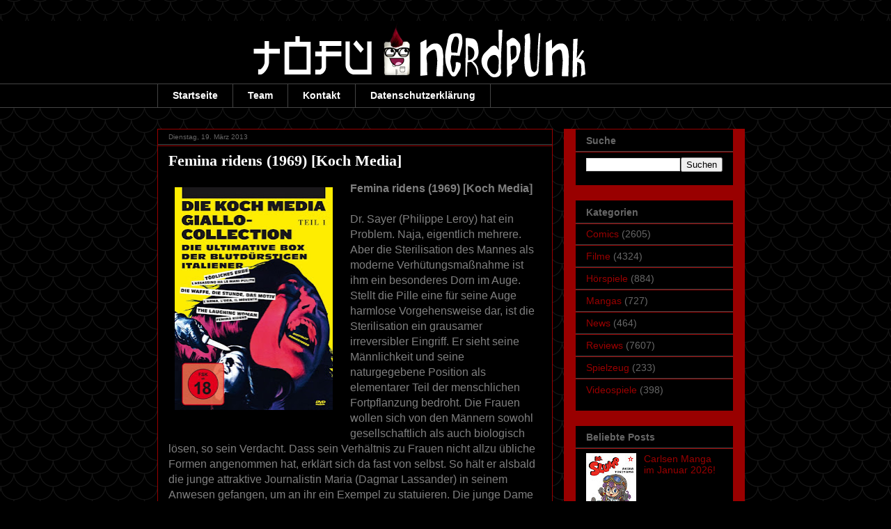

--- FILE ---
content_type: text/html; charset=UTF-8
request_url: https://tofunerdpunk.blogspot.com/2013/03/femina-ridens-1969-koch-media.html
body_size: 19979
content:
<!DOCTYPE html>
<html class='v2' dir='ltr' lang='de' xmlns='http://www.w3.org/1999/xhtml' xmlns:b='http://www.google.com/2005/gml/b' xmlns:data='http://www.google.com/2005/gml/data' xmlns:expr='http://www.google.com/2005/gml/expr'>
<head>
<link href='https://www.blogger.com/static/v1/widgets/335934321-css_bundle_v2.css' rel='stylesheet' type='text/css'/>
<script type='text/javascript'>
cookieChoices = {};
</script>
<meta content='u8DbDwKj70plVCi_ecF8UumOq_b-aT0KEoCDRT-vBKs' name='google-site-verification'/>
<meta content='width=1100' name='viewport'/>
<meta content='text/html; charset=UTF-8' http-equiv='Content-Type'/>
<meta content='blogger' name='generator'/>
<link href='https://tofunerdpunk.blogspot.com/favicon.ico' rel='icon' type='image/x-icon'/>
<link href='https://tofunerdpunk.blogspot.com/2013/03/femina-ridens-1969-koch-media.html' rel='canonical'/>
<link rel="alternate" type="application/atom+xml" title="Tofu Nerdpunk - Atom" href="https://tofunerdpunk.blogspot.com/feeds/posts/default" />
<link rel="alternate" type="application/rss+xml" title="Tofu Nerdpunk - RSS" href="https://tofunerdpunk.blogspot.com/feeds/posts/default?alt=rss" />
<link rel="service.post" type="application/atom+xml" title="Tofu Nerdpunk - Atom" href="https://www.blogger.com/feeds/5755867599794788103/posts/default" />

<link rel="alternate" type="application/atom+xml" title="Tofu Nerdpunk - Atom" href="https://tofunerdpunk.blogspot.com/feeds/4157306341369858924/comments/default" />
<!--Can't find substitution for tag [blog.ieCssRetrofitLinks]-->
<link href='https://blogger.googleusercontent.com/img/b/R29vZ2xl/AVvXsEhUL8oZ1Wv2AYRU_JKo4ZKN_3sXMI8QO3UdLZXgzcxiAZiWr1D6pIoWxow9oAYyMMlwSP1Cnn-RC2WVliObjKpVbz0GpMsgF9H7RcFuGhi4xSYCs92HpTxS1o-TDEYfHIQ4_BOnidMjCz0c/s320/Femina+ridens+(1969)+%5BKoch+Media%5D.jpg' rel='image_src'/>
<meta content='https://tofunerdpunk.blogspot.com/2013/03/femina-ridens-1969-koch-media.html' property='og:url'/>
<meta content='Femina ridens (1969) [Koch Media]' property='og:title'/>
<meta content='Tofu Nerdpunk ist ein Blog über Comics, Filme, Hörspiele, Videospiele, Romane und allen anderem Nerdkram.' property='og:description'/>
<meta content='https://blogger.googleusercontent.com/img/b/R29vZ2xl/AVvXsEhUL8oZ1Wv2AYRU_JKo4ZKN_3sXMI8QO3UdLZXgzcxiAZiWr1D6pIoWxow9oAYyMMlwSP1Cnn-RC2WVliObjKpVbz0GpMsgF9H7RcFuGhi4xSYCs92HpTxS1o-TDEYfHIQ4_BOnidMjCz0c/w1200-h630-p-k-no-nu/Femina+ridens+(1969)+%5BKoch+Media%5D.jpg' property='og:image'/>
<title>Tofu Nerdpunk: Femina ridens (1969) [Koch Media]</title>
<style id='page-skin-1' type='text/css'><!--
/*
-----------------------------------------------
Blogger Template Style
Name:     Awesome Inc.
Designer: Tina Chen
URL:      tinachen.org
----------------------------------------------- */
/* Content
----------------------------------------------- */
body {
font: normal normal 16px Arial, Tahoma, Helvetica, FreeSans, sans-serif;
color: #7f7f7f;
background: #000000 url(https://themes.googleusercontent.com/image?id=0BwVBOzw_-hbMY2U1NzA4ZGYtOWU0YS00ZjllLThkZjgtNGIzYWU4NmM5MDc5) repeat scroll top center /* Credit: Ollustrator (http://www.istockphoto.com/portfolio/Ollustrator?platform=blogger) */;
}
html body .content-outer {
min-width: 0;
max-width: 100%;
width: 100%;
}
a:link {
text-decoration: none;
color: #990000;
}
a:visited {
text-decoration: none;
color: #ffffff;
}
a:hover {
text-decoration: underline;
color: #0000ff;
}
.body-fauxcolumn-outer .cap-top {
position: absolute;
z-index: 1;
height: 276px;
width: 100%;
background: transparent none repeat-x scroll top left;
_background-image: none;
}
/* Columns
----------------------------------------------- */
.content-inner {
padding: 0;
}
.header-inner .section {
margin: 0 16px;
}
.tabs-inner .section {
margin: 0 16px;
}
.main-inner {
padding-top: 30px;
}
.main-inner .column-center-inner,
.main-inner .column-left-inner,
.main-inner .column-right-inner {
padding: 0 5px;
}
*+html body .main-inner .column-center-inner {
margin-top: -30px;
}
#layout .main-inner .column-center-inner {
margin-top: 0;
}
/* Header
----------------------------------------------- */
.header-outer {
margin: 0 0 0 0;
background: #000000 none repeat scroll 0 0;
}
.Header h1 {
font: italic normal 60px Georgia, Utopia, 'Palatino Linotype', Palatino, serif;
color: #ffffff;
text-shadow: 0 0 -1px #000000;
}
.Header h1 a {
color: #ffffff;
}
.Header .description {
font: normal normal 14px Arial, Tahoma, Helvetica, FreeSans, sans-serif;
color: #7f7f7f;
}
.header-inner .Header .titlewrapper,
.header-inner .Header .descriptionwrapper {
padding-left: 0;
padding-right: 0;
margin-bottom: 0;
}
.header-inner .Header .titlewrapper {
padding-top: 22px;
}
/* Tabs
----------------------------------------------- */
.tabs-outer {
overflow: hidden;
position: relative;
background: #000000 none repeat scroll 0 0;
}
#layout .tabs-outer {
overflow: visible;
}
.tabs-cap-top, .tabs-cap-bottom {
position: absolute;
width: 100%;
border-top: 1px solid #444444;
}
.tabs-cap-bottom {
bottom: 0;
}
.tabs-inner .widget li a {
display: inline-block;
margin: 0;
padding: .6em 1.5em;
font: normal bold 14px Arial, Tahoma, Helvetica, FreeSans, sans-serif;
color: #ffffff;
border-top: 1px solid #444444;
border-bottom: 1px solid #444444;
border-left: 1px solid #444444;
height: 16px;
line-height: 16px;
}
.tabs-inner .widget li:last-child a {
border-right: 1px solid #444444;
}
.tabs-inner .widget li.selected a, .tabs-inner .widget li a:hover {
background: #666666 none repeat-x scroll 0 -100px;
color: #ffffff;
}
/* Headings
----------------------------------------------- */
h2 {
font: normal bold 14px Arial, Tahoma, Helvetica, FreeSans, sans-serif;
color: #666666;
}
/* Widgets
----------------------------------------------- */
.main-inner .section {
margin: 0 27px;
padding: 0;
}
.main-inner .column-left-outer,
.main-inner .column-right-outer {
margin-top: 0;
}
#layout .main-inner .column-left-outer,
#layout .main-inner .column-right-outer {
margin-top: 0;
}
.main-inner .column-left-inner,
.main-inner .column-right-inner {
background: #990000 none repeat 0 0;
-moz-box-shadow: 0 0 0 rgba(0, 0, 0, .2);
-webkit-box-shadow: 0 0 0 rgba(0, 0, 0, .2);
-goog-ms-box-shadow: 0 0 0 rgba(0, 0, 0, .2);
box-shadow: 0 0 0 rgba(0, 0, 0, .2);
-moz-border-radius: 0;
-webkit-border-radius: 0;
-goog-ms-border-radius: 0;
border-radius: 0;
}
#layout .main-inner .column-left-inner,
#layout .main-inner .column-right-inner {
margin-top: 0;
}
.sidebar .widget {
font: normal normal 14px Arial, Tahoma, Helvetica, FreeSans, sans-serif;
color: #666666;
}
.sidebar .widget a:link {
color: #990000;
}
.sidebar .widget a:visited {
color: #ffffff;
}
.sidebar .widget a:hover {
color: #0000ff;
}
.sidebar .widget h2 {
text-shadow: 0 0 -1px #000000;
}
.main-inner .widget {
background-color: #000000;
border: 1px solid #990000;
padding: 0 15px 15px;
margin: 20px -16px;
-moz-box-shadow: 0 0 0 rgba(0, 0, 0, .2);
-webkit-box-shadow: 0 0 0 rgba(0, 0, 0, .2);
-goog-ms-box-shadow: 0 0 0 rgba(0, 0, 0, .2);
box-shadow: 0 0 0 rgba(0, 0, 0, .2);
-moz-border-radius: 0;
-webkit-border-radius: 0;
-goog-ms-border-radius: 0;
border-radius: 0;
}
.main-inner .widget h2 {
margin: 0 -15px;
padding: .6em 15px .5em;
border-bottom: 1px solid #444444;
}
.footer-inner .widget h2 {
padding: 0 0 .4em;
border-bottom: 1px solid #444444;
}
.main-inner .widget h2 + div, .footer-inner .widget h2 + div {
border-top: 1px solid #990000;
padding-top: 8px;
}
.main-inner .widget .widget-content {
margin: 0 -15px;
padding: 7px 15px 0;
}
.main-inner .widget ul, .main-inner .widget #ArchiveList ul.flat {
margin: -8px -15px 0;
padding: 0;
list-style: none;
}
.main-inner .widget #ArchiveList {
margin: -8px 0 0;
}
.main-inner .widget ul li, .main-inner .widget #ArchiveList ul.flat li {
padding: .5em 15px;
text-indent: 0;
color: #666666;
border-top: 1px solid #990000;
border-bottom: 1px solid #444444;
}
.main-inner .widget #ArchiveList ul li {
padding-top: .25em;
padding-bottom: .25em;
}
.main-inner .widget ul li:first-child, .main-inner .widget #ArchiveList ul.flat li:first-child {
border-top: none;
}
.main-inner .widget ul li:last-child, .main-inner .widget #ArchiveList ul.flat li:last-child {
border-bottom: none;
}
.post-body {
position: relative;
}
.main-inner .widget .post-body ul {
padding: 0 2.5em;
margin: .5em 0;
list-style: disc;
}
.main-inner .widget .post-body ul li {
padding: 0.25em 0;
margin-bottom: .25em;
color: #7f7f7f;
border: none;
}
.footer-inner .widget ul {
padding: 0;
list-style: none;
}
.widget .zippy {
color: #666666;
}
/* Posts
----------------------------------------------- */
body .main-inner .Blog {
padding: 0;
margin-bottom: 1em;
background-color: transparent;
border: none;
-moz-box-shadow: 0 0 0 rgba(0, 0, 0, 0);
-webkit-box-shadow: 0 0 0 rgba(0, 0, 0, 0);
-goog-ms-box-shadow: 0 0 0 rgba(0, 0, 0, 0);
box-shadow: 0 0 0 rgba(0, 0, 0, 0);
}
.main-inner .section:last-child .Blog:last-child {
padding: 0;
margin-bottom: 1em;
}
.main-inner .widget h2.date-header {
margin: 0 -15px 1px;
padding: 0 0 0 0;
font: normal normal 10px Arial, Tahoma, Helvetica, FreeSans, sans-serif;
color: #666666;
background: transparent none no-repeat scroll top left;
border-top: 0 solid #990000;
border-bottom: 1px solid #444444;
-moz-border-radius-topleft: 0;
-moz-border-radius-topright: 0;
-webkit-border-top-left-radius: 0;
-webkit-border-top-right-radius: 0;
border-top-left-radius: 0;
border-top-right-radius: 0;
position: static;
bottom: 100%;
right: 15px;
text-shadow: 0 0 -1px #000000;
}
.main-inner .widget h2.date-header span {
font: normal normal 10px Arial, Tahoma, Helvetica, FreeSans, sans-serif;
display: block;
padding: .5em 15px;
border-left: 0 solid #990000;
border-right: 0 solid #990000;
}
.date-outer {
position: relative;
margin: 30px 0 20px;
padding: 0 15px;
background-color: #000000;
border: 1px solid #990000;
-moz-box-shadow: 0 0 0 rgba(0, 0, 0, .2);
-webkit-box-shadow: 0 0 0 rgba(0, 0, 0, .2);
-goog-ms-box-shadow: 0 0 0 rgba(0, 0, 0, .2);
box-shadow: 0 0 0 rgba(0, 0, 0, .2);
-moz-border-radius: 0;
-webkit-border-radius: 0;
-goog-ms-border-radius: 0;
border-radius: 0;
}
.date-outer:first-child {
margin-top: 0;
}
.date-outer:last-child {
margin-bottom: 20px;
-moz-border-radius-bottomleft: 0;
-moz-border-radius-bottomright: 0;
-webkit-border-bottom-left-radius: 0;
-webkit-border-bottom-right-radius: 0;
-goog-ms-border-bottom-left-radius: 0;
-goog-ms-border-bottom-right-radius: 0;
border-bottom-left-radius: 0;
border-bottom-right-radius: 0;
}
.date-posts {
margin: 0 -15px;
padding: 0 15px;
clear: both;
}
.post-outer, .inline-ad {
border-top: 1px solid #990000;
margin: 0 -15px;
padding: 15px 15px;
}
.post-outer {
padding-bottom: 10px;
}
.post-outer:first-child {
padding-top: 0;
border-top: none;
}
.post-outer:last-child, .inline-ad:last-child {
border-bottom: none;
}
.post-body {
position: relative;
}
.post-body img {
padding: 8px;
background: #000000;
border: 1px solid #000000;
-moz-box-shadow: 0 0 0 rgba(0, 0, 0, .2);
-webkit-box-shadow: 0 0 0 rgba(0, 0, 0, .2);
box-shadow: 0 0 0 rgba(0, 0, 0, .2);
-moz-border-radius: 0;
-webkit-border-radius: 0;
border-radius: 0;
}
h3.post-title, h4 {
font: normal bold 22px Georgia, Utopia, 'Palatino Linotype', Palatino, serif;;
color: #ffffff;
}
h3.post-title a {
font: normal bold 22px Georgia, Utopia, 'Palatino Linotype', Palatino, serif;;
color: #ffffff;
}
h3.post-title a:hover {
color: #0000ff;
text-decoration: underline;
}
.post-header {
margin: 0 0 1em;
}
.post-body {
line-height: 1.4;
}
.post-outer h2 {
color: #7f7f7f;
}
.post-footer {
margin: 1.5em 0 0;
}
#blog-pager {
padding: 15px;
font-size: 120%;
background-color: #444444;
border: 1px solid #990000;
-moz-box-shadow: 0 0 0 rgba(0, 0, 0, .2);
-webkit-box-shadow: 0 0 0 rgba(0, 0, 0, .2);
-goog-ms-box-shadow: 0 0 0 rgba(0, 0, 0, .2);
box-shadow: 0 0 0 rgba(0, 0, 0, .2);
-moz-border-radius: 0;
-webkit-border-radius: 0;
-goog-ms-border-radius: 0;
border-radius: 0;
-moz-border-radius-topleft: 0;
-moz-border-radius-topright: 0;
-webkit-border-top-left-radius: 0;
-webkit-border-top-right-radius: 0;
-goog-ms-border-top-left-radius: 0;
-goog-ms-border-top-right-radius: 0;
border-top-left-radius: 0;
border-top-right-radius-topright: 0;
margin-top: 1em;
}
.blog-feeds, .post-feeds {
margin: 1em 0;
text-align: center;
color: #ffffff;
}
.blog-feeds a, .post-feeds a {
color: #990000;
}
.blog-feeds a:visited, .post-feeds a:visited {
color: #ffffff;
}
.blog-feeds a:hover, .post-feeds a:hover {
color: #0000ff;
}
.post-outer .comments {
margin-top: 2em;
}
/* Comments
----------------------------------------------- */
.comments .comments-content .icon.blog-author {
background-repeat: no-repeat;
background-image: url([data-uri]);
}
.comments .comments-content .loadmore a {
border-top: 1px solid #444444;
border-bottom: 1px solid #444444;
}
.comments .continue {
border-top: 2px solid #444444;
}
/* Footer
----------------------------------------------- */
.footer-outer {
margin: -0 0 -1px;
padding: 0 0 0;
color: #000000;
overflow: hidden;
}
.footer-fauxborder-left {
border-top: 1px solid #990000;
background: #990000 none repeat scroll 0 0;
-moz-box-shadow: 0 0 0 rgba(0, 0, 0, .2);
-webkit-box-shadow: 0 0 0 rgba(0, 0, 0, .2);
-goog-ms-box-shadow: 0 0 0 rgba(0, 0, 0, .2);
box-shadow: 0 0 0 rgba(0, 0, 0, .2);
margin: 0 -0;
}
/* Mobile
----------------------------------------------- */
body.mobile {
background-size: auto;
}
.mobile .body-fauxcolumn-outer {
background: transparent none repeat scroll top left;
}
*+html body.mobile .main-inner .column-center-inner {
margin-top: 0;
}
.mobile .main-inner .widget {
padding: 0 0 15px;
}
.mobile .main-inner .widget h2 + div,
.mobile .footer-inner .widget h2 + div {
border-top: none;
padding-top: 0;
}
.mobile .footer-inner .widget h2 {
padding: 0.5em 0;
border-bottom: none;
}
.mobile .main-inner .widget .widget-content {
margin: 0;
padding: 7px 0 0;
}
.mobile .main-inner .widget ul,
.mobile .main-inner .widget #ArchiveList ul.flat {
margin: 0 -15px 0;
}
.mobile .main-inner .widget h2.date-header {
right: 0;
}
.mobile .date-header span {
padding: 0.4em 0;
}
.mobile .date-outer:first-child {
margin-bottom: 0;
border: 1px solid #990000;
-moz-border-radius-topleft: 0;
-moz-border-radius-topright: 0;
-webkit-border-top-left-radius: 0;
-webkit-border-top-right-radius: 0;
-goog-ms-border-top-left-radius: 0;
-goog-ms-border-top-right-radius: 0;
border-top-left-radius: 0;
border-top-right-radius: 0;
}
.mobile .date-outer {
border-color: #990000;
border-width: 0 1px 1px;
}
.mobile .date-outer:last-child {
margin-bottom: 0;
}
.mobile .main-inner {
padding: 0;
}
.mobile .header-inner .section {
margin: 0;
}
.mobile .post-outer, .mobile .inline-ad {
padding: 5px 0;
}
.mobile .tabs-inner .section {
margin: 0 10px;
}
.mobile .main-inner .widget h2 {
margin: 0;
padding: 0;
}
.mobile .main-inner .widget h2.date-header span {
padding: 0;
}
.mobile .main-inner .widget .widget-content {
margin: 0;
padding: 7px 0 0;
}
.mobile #blog-pager {
border: 1px solid transparent;
background: #990000 none repeat scroll 0 0;
}
.mobile .main-inner .column-left-inner,
.mobile .main-inner .column-right-inner {
background: #990000 none repeat 0 0;
-moz-box-shadow: none;
-webkit-box-shadow: none;
-goog-ms-box-shadow: none;
box-shadow: none;
}
.mobile .date-posts {
margin: 0;
padding: 0;
}
.mobile .footer-fauxborder-left {
margin: 0;
border-top: inherit;
}
.mobile .main-inner .section:last-child .Blog:last-child {
margin-bottom: 0;
}
.mobile-index-contents {
color: #7f7f7f;
}
.mobile .mobile-link-button {
background: #990000 none repeat scroll 0 0;
}
.mobile-link-button a:link, .mobile-link-button a:visited {
color: #ffffff;
}
.mobile .tabs-inner .PageList .widget-content {
background: transparent;
border-top: 1px solid;
border-color: #444444;
color: #ffffff;
}
.mobile .tabs-inner .PageList .widget-content .pagelist-arrow {
border-left: 1px solid #444444;
}
div#toc-header, div#toc-display, div#toc-footer, table#toc-body {
width:100%;
}
div#toc-header {
font-size:12px;
text-align:center;
}
div#toc-display, div#toc-footer, div#toc-display input[type="text"], div#toc-display select {
font-size:11px;
border:none;
}
div#toc-display, div#toc-footer {
margin-top:30px;
}
div#toc-header a, div#toc-footer a, div#toc-header span, div#toc-footer span {
color:#000;
margin:2px;
}
div#toc-header a, div#toc-header span {
padding:3px 5px;
display:inline-table;
}
div#toc-footer a, div#toc-footer span{
padding:1px 3px;
}
div#toc-header a , div#toc-footer a {
background-color:#990000;
border:none solid #E0E0E0;
text-decoration:none;
}
div#toc-header span, div#toc-footer span {
background-color:#990000;
border:none solid #FFF;
}
div#toc-header a:hover, div#toc-footer a:hover {
background-color:##FBFBFB;
}
table#toc-body {
border-collapse:collapse;
border-spacing:0;
font-size:13px;
}
table#toc-body tr th, table#toc-body tr td {
padding:3px;
background-color:#000000;
}
table#toc-body tr th {
border:1px solid #000000;
background-color:#990000;
text-align:left;
}
table#toc-body tr th a, table#toc-body tr td a {
border:none;
}
table#toc-body tr th a {
border:none;
color:#000;
font-size:13px;
text-decoration:none;
}
table#toc-body tr th a:hover, table#toc-body tr td a:hover {
text-decoration:underline;
}
div#donotremove, div#toc-loading {
font-size:9px;
margin-top:20px;
text-align:center;
}
div#donotremove {
color:#DDD;
}
div#toc-loading {
color:#AAA;
position:relative;
top:8px;
}
div#toc-loading img {
position:relative;
top:10px;
}
div#donotremove a {
border: none;
color:#AAA;
text-decoration:none;
}
--></style>
<style id='template-skin-1' type='text/css'><!--
body {
min-width: 860px;
}
.content-outer, .content-fauxcolumn-outer, .region-inner {
min-width: 860px;
max-width: 860px;
_width: 860px;
}
.main-inner .columns {
padding-left: 0px;
padding-right: 260px;
}
.main-inner .fauxcolumn-center-outer {
left: 0px;
right: 260px;
/* IE6 does not respect left and right together */
_width: expression(this.parentNode.offsetWidth -
parseInt("0px") -
parseInt("260px") + 'px');
}
.main-inner .fauxcolumn-left-outer {
width: 0px;
}
.main-inner .fauxcolumn-right-outer {
width: 260px;
}
.main-inner .column-left-outer {
width: 0px;
right: 100%;
margin-left: -0px;
}
.main-inner .column-right-outer {
width: 260px;
margin-right: -260px;
}
#layout {
min-width: 0;
}
#layout .content-outer {
min-width: 0;
width: 800px;
}
#layout .region-inner {
min-width: 0;
width: auto;
}
body#layout div.add_widget {
padding: 8px;
}
body#layout div.add_widget a {
margin-left: 32px;
}
--></style>
<style>
    body {background-image:url(https\:\/\/themes.googleusercontent.com\/image?id=0BwVBOzw_-hbMY2U1NzA4ZGYtOWU0YS00ZjllLThkZjgtNGIzYWU4NmM5MDc5);}
    
@media (max-width: 200px) { body {background-image:url(https\:\/\/themes.googleusercontent.com\/image?id=0BwVBOzw_-hbMY2U1NzA4ZGYtOWU0YS00ZjllLThkZjgtNGIzYWU4NmM5MDc5&options=w200);}}
@media (max-width: 400px) and (min-width: 201px) { body {background-image:url(https\:\/\/themes.googleusercontent.com\/image?id=0BwVBOzw_-hbMY2U1NzA4ZGYtOWU0YS00ZjllLThkZjgtNGIzYWU4NmM5MDc5&options=w400);}}
@media (max-width: 800px) and (min-width: 401px) { body {background-image:url(https\:\/\/themes.googleusercontent.com\/image?id=0BwVBOzw_-hbMY2U1NzA4ZGYtOWU0YS00ZjllLThkZjgtNGIzYWU4NmM5MDc5&options=w800);}}
@media (max-width: 1200px) and (min-width: 801px) { body {background-image:url(https\:\/\/themes.googleusercontent.com\/image?id=0BwVBOzw_-hbMY2U1NzA4ZGYtOWU0YS00ZjllLThkZjgtNGIzYWU4NmM5MDc5&options=w1200);}}
/* Last tag covers anything over one higher than the previous max-size cap. */
@media (min-width: 1201px) { body {background-image:url(https\:\/\/themes.googleusercontent.com\/image?id=0BwVBOzw_-hbMY2U1NzA4ZGYtOWU0YS00ZjllLThkZjgtNGIzYWU4NmM5MDc5&options=w1600);}}
  </style>
<link href='https://www.blogger.com/dyn-css/authorization.css?targetBlogID=5755867599794788103&amp;zx=7ba3154e-63d0-4913-9529-1c5c3d0c6ac2' media='none' onload='if(media!=&#39;all&#39;)media=&#39;all&#39;' rel='stylesheet'/><noscript><link href='https://www.blogger.com/dyn-css/authorization.css?targetBlogID=5755867599794788103&amp;zx=7ba3154e-63d0-4913-9529-1c5c3d0c6ac2' rel='stylesheet'/></noscript>
<meta name='google-adsense-platform-account' content='ca-host-pub-1556223355139109'/>
<meta name='google-adsense-platform-domain' content='blogspot.com'/>

</head>
<body class='loading variant-dark'>
<div class='navbar no-items section' id='navbar' name='Navbar'>
</div>
<div class='body-fauxcolumns'>
<div class='fauxcolumn-outer body-fauxcolumn-outer'>
<div class='cap-top'>
<div class='cap-left'></div>
<div class='cap-right'></div>
</div>
<div class='fauxborder-left'>
<div class='fauxborder-right'></div>
<div class='fauxcolumn-inner'>
</div>
</div>
<div class='cap-bottom'>
<div class='cap-left'></div>
<div class='cap-right'></div>
</div>
</div>
</div>
<div class='content'>
<div class='content-fauxcolumns'>
<div class='fauxcolumn-outer content-fauxcolumn-outer'>
<div class='cap-top'>
<div class='cap-left'></div>
<div class='cap-right'></div>
</div>
<div class='fauxborder-left'>
<div class='fauxborder-right'></div>
<div class='fauxcolumn-inner'>
</div>
</div>
<div class='cap-bottom'>
<div class='cap-left'></div>
<div class='cap-right'></div>
</div>
</div>
</div>
<div class='content-outer'>
<div class='content-cap-top cap-top'>
<div class='cap-left'></div>
<div class='cap-right'></div>
</div>
<div class='fauxborder-left content-fauxborder-left'>
<div class='fauxborder-right content-fauxborder-right'></div>
<div class='content-inner'>
<header>
<div class='header-outer'>
<div class='header-cap-top cap-top'>
<div class='cap-left'></div>
<div class='cap-right'></div>
</div>
<div class='fauxborder-left header-fauxborder-left'>
<div class='fauxborder-right header-fauxborder-right'></div>
<div class='region-inner header-inner'>
<div class='header section' id='header' name='Header'><div class='widget Header' data-version='1' id='Header1'>
<div id='header-inner'>
<a href='https://tofunerdpunk.blogspot.com/' style='display: block'>
<img alt='Tofu Nerdpunk' height='90px; ' id='Header1_headerimg' src='https://blogger.googleusercontent.com/img/b/R29vZ2xl/AVvXsEh89l2nzUnzF-JSui56fV_6en2-RTYf62t1bohep4z_8JosjUoJh6u7Nfccxd9kXQqL76mWJf7GGhgAwjtZkkcQYwjMy4eiQhenXYVIZfTv8EmgwdTTToWnAf82Z6SuWwdQ3mdt_72D9zs/s1600/Banner+Normal.png' style='display: block' width='728px; '/>
</a>
</div>
</div></div>
</div>
</div>
<div class='header-cap-bottom cap-bottom'>
<div class='cap-left'></div>
<div class='cap-right'></div>
</div>
</div>
</header>
<div class='tabs-outer'>
<div class='tabs-cap-top cap-top'>
<div class='cap-left'></div>
<div class='cap-right'></div>
</div>
<div class='fauxborder-left tabs-fauxborder-left'>
<div class='fauxborder-right tabs-fauxborder-right'></div>
<div class='region-inner tabs-inner'>
<div class='tabs section' id='crosscol' name='Spaltenübergreifend'><div class='widget PageList' data-version='1' id='PageList1'>
<h2>Kontakt</h2>
<div class='widget-content'>
<ul>
<li>
<a href='https://tofunerdpunk.blogspot.com/'>Startseite</a>
</li>
<li>
<a href='https://tofunerdpunk.blogspot.com/p/team.html'>Team</a>
</li>
<li>
<a href='https://tofunerdpunk.blogspot.com/p/kontakt.html'>Kontakt</a>
</li>
<li>
<a href='https://tofunerdpunk.blogspot.com/p/datenschutzerklarung-diese.html'>Datenschutzerklärung</a>
</li>
</ul>
<div class='clear'></div>
</div>
</div></div>
<div class='tabs no-items section' id='crosscol-overflow' name='Cross-Column 2'></div>
</div>
</div>
<div class='tabs-cap-bottom cap-bottom'>
<div class='cap-left'></div>
<div class='cap-right'></div>
</div>
</div>
<div class='main-outer'>
<div class='main-cap-top cap-top'>
<div class='cap-left'></div>
<div class='cap-right'></div>
</div>
<div class='fauxborder-left main-fauxborder-left'>
<div class='fauxborder-right main-fauxborder-right'></div>
<div class='region-inner main-inner'>
<div class='columns fauxcolumns'>
<div class='fauxcolumn-outer fauxcolumn-center-outer'>
<div class='cap-top'>
<div class='cap-left'></div>
<div class='cap-right'></div>
</div>
<div class='fauxborder-left'>
<div class='fauxborder-right'></div>
<div class='fauxcolumn-inner'>
</div>
</div>
<div class='cap-bottom'>
<div class='cap-left'></div>
<div class='cap-right'></div>
</div>
</div>
<div class='fauxcolumn-outer fauxcolumn-left-outer'>
<div class='cap-top'>
<div class='cap-left'></div>
<div class='cap-right'></div>
</div>
<div class='fauxborder-left'>
<div class='fauxborder-right'></div>
<div class='fauxcolumn-inner'>
</div>
</div>
<div class='cap-bottom'>
<div class='cap-left'></div>
<div class='cap-right'></div>
</div>
</div>
<div class='fauxcolumn-outer fauxcolumn-right-outer'>
<div class='cap-top'>
<div class='cap-left'></div>
<div class='cap-right'></div>
</div>
<div class='fauxborder-left'>
<div class='fauxborder-right'></div>
<div class='fauxcolumn-inner'>
</div>
</div>
<div class='cap-bottom'>
<div class='cap-left'></div>
<div class='cap-right'></div>
</div>
</div>
<!-- corrects IE6 width calculation -->
<div class='columns-inner'>
<div class='column-center-outer'>
<div class='column-center-inner'>
<div class='main section' id='main' name='Hauptbereich'><div class='widget Blog' data-version='1' id='Blog1'>
<div class='blog-posts hfeed'>

          <div class="date-outer">
        
<h2 class='date-header'><span>Dienstag, 19. März 2013</span></h2>

          <div class="date-posts">
        
<div class='post-outer'>
<div class='post hentry' itemprop='blogPost' itemscope='itemscope' itemtype='http://schema.org/BlogPosting'>
<meta content='https://blogger.googleusercontent.com/img/b/R29vZ2xl/AVvXsEhUL8oZ1Wv2AYRU_JKo4ZKN_3sXMI8QO3UdLZXgzcxiAZiWr1D6pIoWxow9oAYyMMlwSP1Cnn-RC2WVliObjKpVbz0GpMsgF9H7RcFuGhi4xSYCs92HpTxS1o-TDEYfHIQ4_BOnidMjCz0c/s320/Femina+ridens+(1969)+%5BKoch+Media%5D.jpg' itemprop='image_url'/>
<meta content='5755867599794788103' itemprop='blogId'/>
<meta content='4157306341369858924' itemprop='postId'/>
<a name='4157306341369858924'></a>
<h3 class='post-title entry-title' itemprop='name'>
Femina ridens (1969) [Koch Media]
</h3>
<div class='post-header'>
<div class='post-header-line-1'></div>
</div>
<div class='post-body entry-content' id='post-body-4157306341369858924' itemprop='description articleBody'>
<div class="separator" style="clear: both; text-align: center;">
<a href="https://blogger.googleusercontent.com/img/b/R29vZ2xl/AVvXsEhUL8oZ1Wv2AYRU_JKo4ZKN_3sXMI8QO3UdLZXgzcxiAZiWr1D6pIoWxow9oAYyMMlwSP1Cnn-RC2WVliObjKpVbz0GpMsgF9H7RcFuGhi4xSYCs92HpTxS1o-TDEYfHIQ4_BOnidMjCz0c/s1600/Femina+ridens+(1969)+%5BKoch+Media%5D.jpg" imageanchor="1" style="clear: left; float: left; margin-bottom: 1em; margin-right: 1em;"><img border="0" height="320" src="https://blogger.googleusercontent.com/img/b/R29vZ2xl/AVvXsEhUL8oZ1Wv2AYRU_JKo4ZKN_3sXMI8QO3UdLZXgzcxiAZiWr1D6pIoWxow9oAYyMMlwSP1Cnn-RC2WVliObjKpVbz0GpMsgF9H7RcFuGhi4xSYCs92HpTxS1o-TDEYfHIQ4_BOnidMjCz0c/s320/Femina+ridens+(1969)+%5BKoch+Media%5D.jpg" width="227" /></a></div>
<b>Femina ridens (1969) [Koch Media]</b><br />
<br />
Dr. Sayer (Philippe Leroy) hat ein Problem. Naja, eigentlich mehrere. Aber die Sterilisation des Mannes als moderne Verhütungsmaßnahme ist ihm ein besonderes Dorn im Auge. Stellt die Pille eine für seine Auge harmlose Vorgehensweise dar, ist die Sterilisation ein grausamer irreversibler Eingriff. Er sieht seine Männlichkeit und seine naturgegebene Position als elementarer Teil der menschlichen Fortpflanzung bedroht. Die Frauen wollen sich von den Männern sowohl gesellschaftlich als auch biologisch lösen, so sein Verdacht. Dass sein Verhältnis zu Frauen nicht allzu übliche Formen angenommen hat, erklärt sich da fast von selbst. So hält er alsbald die junge attraktive Journalistin Maria (Dagmar Lassander) in seinem Anwesen gefangen, um an ihr ein Exempel zu statuieren. Die junge Dame hat nämlich viel zu selbständige Gedanken und Verhaltensweisen für eine Frau. Das kann man so ja nicht stehen lassen und er versucht sie zu brechen. Doch er unterschätzt zum einen Marias Intelligenz und zum anderen plant er seine eigenen Gefühle gänzlich falsch ein...<br />
<a name="more"></a><br />
Das hört sich so zusammengefasst recht zahm an, nimmt aber schon gerne mal äußerst unangenehme Züge an. Ich freue mich gerade gar nicht darauf, hier eine Besprechung zum Besten zu geben. Auf jeden Fall kann man dem Film nicht vorwerfen, thematisch angestaubt zu sein. Sexismus bzw. Geschlechterrollen sind in letzter Zeit ja auch mal wieder Thema der breiten Masse geworden. Wenn auch nur für kurze Zeit.<br />
<br />
Zu Beginn beherrscht Sayers Obsession mit der Wahrung seiner Männlichkeit den Film. Er nimmt Maria gefangen und lässt sie leiden. Hier mag der ein oder andere SM-Freund steil drauf gehen, aber zumeist ist es beängstigend, mit welcher Genauigkeit Sayer versucht, Maria zu brechen. Sein ganzes Anwesen ist auf diese Aufgabe ausgelegt. Die physischen Gewaltakte scheinen harmlos gegenüber dem, was er ihr psychisch anzutun versucht. Für den Zuschauer ist wohl die Szene irritierender und gruseliger Höhepunkt, in der er Maria dazu zwingt, Sex mit einer relativ realitätsnahen Gumminachbildung seiner selbst zu haben. Sowohl Leroy als auch Lassander können diese Szenen überaus intensiv gestalten. Die Ruhe, mit der die Grausamkeiten gefilmt werden, tut ihr übriges.<br />
<br />
Sobald Sayer sich am Ziel wähnt und er allmählich Gefühle für Maria zulässt, verändert sich die Stimmung des Films rapide. Dass man es nicht mit einem vollends ernst gemeinten Streifen zu tun hat, merkt man spätestens bei der subtilsten Szene, die ich bis dato sah. Zu viel möchte ich nicht spoilern und die Aufzählung "Zug, Bläserinnen, Kopfbewegung Richtung Schritt" verrät jetzt ja auch noch nicht viel.<br />
Auf jeden Fall dreht Maria den Spieß um und es wird klar, dass Sayer sich langsam in die Abhängigkeit von ihr begibt - etwas nach dem er sich schon immer sehnte.<br />
<br />
Das Ende ermunterte laut dem auf der DVD vorhandenen Interview mit Regisseur Piero Schivazappa wohl einen Rezensenten dazu, den Film recht misogyn zusammenzufassen. Sei der Mann ein von Natur aus brutales, triebgesteuertes, aber unschuldiges Wesen, sei die Frau durchtrieben und abgrundtief böse. Wenn man denn möchte, kann man sich das in den Film hineinzwängen. Gerade, wenn man Journalist in den 60ern ist, der mit dem ganzen Emanzipations- und Feminismusgeraffel nichts am Hut haben will. <br />
Der Film ist dahingehend im Fahrwasser dieser Bewegungen zu sehen. Es handelt sich um einen mit bisweilen recht bizarren Momenten gespickten, aber dennoch milden Exploitationfilm.<br />
<br />
Der Film erscheint mit <a href="http://tofunerdpunk.blogspot.com/2013/03/todliches-erbe-1968-koch-media.html">Tödliches Erbe</a> und <a href="http://tofunerdpunk.blogspot.com/2013/03/die-waffe-die-stunde-das-motiv-1972.html">Die Waffe, die Stunde, das Motiv</a> in der "Koch Media Giallo-Collection - Teil 1" auf DVD. Die Bildqualität ist akzeptabel und weißt erstaunlich wenig Verunreinigungen auf. Auf eine deutsche Tonspur muss man verzichten. Die englische Originaltonspur und die italienische sind vorhanden und deutsche Untertitel ebenso. Als Extra gibt es ein wirklich interessantes und vor allem aktuelles Interview mit Regisseur Piero Schivazappa.<br />
<br />
Femina ridens hinterlässt einen bleibenden Eindruck. Über das Thema bzw. den Film an sich kann man nach dem Schauen sicherlich eine Weile diskutieren. Während des Films wechselt man immer wieder zwischen leichtem Grauen und freudiger Alberei. Ziel erreicht.<br />
<br />
7 von 10 Körpertrockner
<div style='clear: both;'></div>
</div>
<div class='post-footer'>
<div class='post-footer-line post-footer-line-1'><span class='post-author vcard'>
Eingestellt von
<span class='fn' itemprop='author' itemscope='itemscope' itemtype='http://schema.org/Person'>
<meta content='https://www.blogger.com/profile/16330346677578119319' itemprop='url'/>
<a class='g-profile' href='https://www.blogger.com/profile/16330346677578119319' rel='author' title='author profile'>
<span itemprop='name'>Icke</span>
</a>
</span>
</span>
<span class='post-timestamp'>
um
<meta content='https://tofunerdpunk.blogspot.com/2013/03/femina-ridens-1969-koch-media.html' itemprop='url'/>
<a class='timestamp-link' href='https://tofunerdpunk.blogspot.com/2013/03/femina-ridens-1969-koch-media.html' rel='bookmark' title='permanent link'><abbr class='published' itemprop='datePublished' title='2013-03-19T14:28:00+01:00'>14:28</abbr></a>
</span>
<span class='post-comment-link'>
</span>
<span class='post-icons'>
<span class='item-control blog-admin pid-1744228361'>
<a href='https://www.blogger.com/post-edit.g?blogID=5755867599794788103&postID=4157306341369858924&from=pencil' title='Post bearbeiten'>
<img alt='' class='icon-action' height='18' src='https://resources.blogblog.com/img/icon18_edit_allbkg.gif' width='18'/>
</a>
</span>
</span>
<div class='post-share-buttons goog-inline-block'>
</div>
<span class='post-backlinks post-comment-link'>
</span>
</div>
<div class='post-footer-line post-footer-line-2'><span class='post-labels'>
Labels:
<a href='https://tofunerdpunk.blogspot.com/search/label/Filme' rel='tag'>Filme</a>,
<a href='https://tofunerdpunk.blogspot.com/search/label/Giallo' rel='tag'>Giallo</a>,
<a href='https://tofunerdpunk.blogspot.com/search/label/Koch%20Media' rel='tag'>Koch Media</a>,
<a href='https://tofunerdpunk.blogspot.com/search/label/Krimi' rel='tag'>Krimi</a>,
<a href='https://tofunerdpunk.blogspot.com/search/label/Psychothriller' rel='tag'>Psychothriller</a>,
<a href='https://tofunerdpunk.blogspot.com/search/label/Reviews' rel='tag'>Reviews</a>
</span>
</div>
<div class='post-footer-line post-footer-line-3'></div>
</div>
</div>
<div class='comments' id='comments'>
<a name='comments'></a>
</div>
</div>

        </div></div>
      
</div>
<div class='blog-pager' id='blog-pager'>
<span id='blog-pager-newer-link'>
<a class='blog-pager-newer-link' href='https://tofunerdpunk.blogspot.com/2013/03/legends-of-dc-universe-33-dc.html' id='Blog1_blog-pager-newer-link' title='Neuerer Post'>Neuerer Post</a>
</span>
<span id='blog-pager-older-link'>
<a class='blog-pager-older-link' href='https://tofunerdpunk.blogspot.com/2013/03/kleiner-strubbel-trubel-im-gemusebeet.html' id='Blog1_blog-pager-older-link' title='Älterer Post'>Älterer Post</a>
</span>
<a class='home-link' href='https://tofunerdpunk.blogspot.com/'>Startseite</a>
</div>
<div class='clear'></div>
<div class='post-feeds'>
</div>
</div></div>
</div>
</div>
<div class='column-left-outer'>
<div class='column-left-inner'>
<aside>
</aside>
</div>
</div>
<div class='column-right-outer'>
<div class='column-right-inner'>
<aside>
<div class='sidebar section' id='sidebar-right-1'><div class='widget BlogSearch' data-version='1' id='BlogSearch1'>
<h2 class='title'>Suche</h2>
<div class='widget-content'>
<div id='BlogSearch1_form'>
<form action='https://tofunerdpunk.blogspot.com/search' class='gsc-search-box' target='_top'>
<table cellpadding='0' cellspacing='0' class='gsc-search-box'>
<tbody>
<tr>
<td class='gsc-input'>
<input autocomplete='off' class='gsc-input' name='q' size='10' title='search' type='text' value=''/>
</td>
<td class='gsc-search-button'>
<input class='gsc-search-button' title='search' type='submit' value='Suchen'/>
</td>
</tr>
</tbody>
</table>
</form>
</div>
</div>
<div class='clear'></div>
</div><div class='widget Label' data-version='1' id='Label1'>
<h2>Kategorien</h2>
<div class='widget-content list-label-widget-content'>
<ul>
<li>
<a dir='ltr' href='https://tofunerdpunk.blogspot.com/search/label/Comics'>Comics</a>
<span dir='ltr'>(2605)</span>
</li>
<li>
<a dir='ltr' href='https://tofunerdpunk.blogspot.com/search/label/Filme'>Filme</a>
<span dir='ltr'>(4324)</span>
</li>
<li>
<a dir='ltr' href='https://tofunerdpunk.blogspot.com/search/label/H%C3%B6rspiele'>Hörspiele</a>
<span dir='ltr'>(884)</span>
</li>
<li>
<a dir='ltr' href='https://tofunerdpunk.blogspot.com/search/label/Mangas'>Mangas</a>
<span dir='ltr'>(727)</span>
</li>
<li>
<a dir='ltr' href='https://tofunerdpunk.blogspot.com/search/label/News'>News</a>
<span dir='ltr'>(464)</span>
</li>
<li>
<a dir='ltr' href='https://tofunerdpunk.blogspot.com/search/label/Reviews'>Reviews</a>
<span dir='ltr'>(7607)</span>
</li>
<li>
<a dir='ltr' href='https://tofunerdpunk.blogspot.com/search/label/Spielzeug'>Spielzeug</a>
<span dir='ltr'>(233)</span>
</li>
<li>
<a dir='ltr' href='https://tofunerdpunk.blogspot.com/search/label/Videospiele'>Videospiele</a>
<span dir='ltr'>(398)</span>
</li>
</ul>
<div class='clear'></div>
</div>
</div><div class='widget PopularPosts' data-version='1' id='PopularPosts1'>
<h2>Beliebte Posts</h2>
<div class='widget-content popular-posts'>
<ul>
<li>
<div class='item-thumbnail-only'>
<div class='item-thumbnail'>
<a href='https://tofunerdpunk.blogspot.com/2026/01/carlsen-manga-im-januar-2026.html' target='_blank'>
<img alt='' border='0' src='https://blogger.googleusercontent.com/img/b/R29vZ2xl/AVvXsEgLTNdwhoDKn-rr776RZiYxrN1vJ_MLVc8bTseLGElu2MYWfC3yODvp8g9-GTZHd6FXyLzj5gMh8jYub4hXCFUfLhoTblxO1GebD-mowAU6wZxMIgMK_XYvxkYQfc4vigNPtK-Oj-ijJfR-eTHedX5ri24a5zvWEfkIovrSDRHJyHumsPQ2ZYAwkcCkmNI/w72-h72-p-k-no-nu/ANS_9783551803979_2D%20(1).png'/>
</a>
</div>
<div class='item-title'><a href='https://tofunerdpunk.blogspot.com/2026/01/carlsen-manga-im-januar-2026.html'>Carlsen Manga im Januar 2026!</a></div>
</div>
<div style='clear: both;'></div>
</li>
<li>
<div class='item-thumbnail-only'>
<div class='item-thumbnail'>
<a href='https://tofunerdpunk.blogspot.com/2014/11/malcolm-mittendrin-collectors-box.html' target='_blank'>
<img alt='' border='0' src='https://blogger.googleusercontent.com/img/b/R29vZ2xl/AVvXsEg_wAtnKqbxOInh19kIVJtsIuTqCyfPuvv-J3e6RRGiWW6NXOiLLaiRiBS68pLivFpgkYHMR0-AxRUdoU8X49XjQDzyr8_WnA0H_daKlkq3sxJZG2Thmt0_jmqcjJs9TXBfLHr5A1tW0aHi/w72-h72-p-k-no-nu/Malcolm+mittendrin+-+Collector%E2%80%99s+Box+Staffel+1-3+(2000-2003)%2B%5BTurbine%5D.jpg'/>
</a>
</div>
<div class='item-title'><a href='https://tofunerdpunk.blogspot.com/2014/11/malcolm-mittendrin-collectors-box.html'>Malcolm mittendrin - Collector&#8217;s Box: Staffel 1-3 (2000-2003) [Turbine]</a></div>
</div>
<div style='clear: both;'></div>
</li>
<li>
<div class='item-thumbnail-only'>
<div class='item-thumbnail'>
<a href='https://tofunerdpunk.blogspot.com/2012/02/beppo-und-peppi-vol1-1967-1969-sad.html' target='_blank'>
<img alt='' border='0' src='https://blogger.googleusercontent.com/img/b/R29vZ2xl/AVvXsEg2Md-pxHIj2VjXIY1_usuXvKelWdzy9kvyEFUoJVxGpzGtHX1cIPljlUVo4TueY3J5wuPfuhMRNq0X9jzi7ATD9gjhoj0uJeYGEUzkpSXt_VARrMdPXyM6PxiShUYRWctSez4MGZ0ESuI/w72-h72-p-k-no-nu/Beppo+und+Peppi+Vol.1+%281967-1969%29+%5BS.A.D.%5D.jpg'/>
</a>
</div>
<div class='item-title'><a href='https://tofunerdpunk.blogspot.com/2012/02/beppo-und-peppi-vol1-1967-1969-sad.html'>Beppo und Peppi Vol.1 (1967-1969) [S.A.D.]</a></div>
</div>
<div style='clear: both;'></div>
</li>
<li>
<div class='item-thumbnail-only'>
<div class='item-thumbnail'>
<a href='https://tofunerdpunk.blogspot.com/2013/09/star-trek-2009.html' target='_blank'>
<img alt='' border='0' src='https://blogger.googleusercontent.com/img/b/R29vZ2xl/AVvXsEgbQK6qJ2DEH_puhPsh6p14saZeNKbAhjt0vdvNOZ86WRf_Bm_50YGE4brbedzF8Sz1o-VLuh3QmLbiZvkiirL20GSIumQRkc0sYUgSN9uqiApBMlm6Rv457KXYqZZSEiJ5giokkWeDW-yq/w72-h72-p-k-no-nu/Star+Trek+%25282009%2529.jpg'/>
</a>
</div>
<div class='item-title'><a href='https://tofunerdpunk.blogspot.com/2013/09/star-trek-2009.html'>Star Trek (2009)</a></div>
</div>
<div style='clear: both;'></div>
</li>
<li>
<div class='item-thumbnail-only'>
<div class='item-thumbnail'>
<a href='https://tofunerdpunk.blogspot.com/2015/01/die-drei-fragezeichen-173-damon-der.html' target='_blank'>
<img alt='' border='0' src='https://blogger.googleusercontent.com/img/b/R29vZ2xl/AVvXsEgWBDQITSYr5Uj0CEcyjMUDclR3PHoEqCUK17droELZg43suY4pYekQwTdXmx435Hej0DqiqUknKqtZRtVywDZoBwDjvawG3WrlCryiI2Vpd7nSKW02xk8FktbgKZ_WzR5gyUWr9DQQ79uA/w72-h72-p-k-no-nu/5361316.jpg'/>
</a>
</div>
<div class='item-title'><a href='https://tofunerdpunk.blogspot.com/2015/01/die-drei-fragezeichen-173-damon-der.html'>Die drei Fragezeichen - 173 - Dämon der Rache (Europa)</a></div>
</div>
<div style='clear: both;'></div>
</li>
<li>
<div class='item-thumbnail-only'>
<div class='item-thumbnail'>
<a href='https://tofunerdpunk.blogspot.com/2012/12/teufelskicker-40-spiel-mir-das-lied-vom.html' target='_blank'>
<img alt='' border='0' src='https://blogger.googleusercontent.com/img/b/R29vZ2xl/AVvXsEhaqttPPrYOBItbJ_z2oTACRHs1NlVRo-S3wu0WnjXpyfus_tYkQczFMLPNOnZWR1ITqKgKf3f_ws6EFJ4XwE5hnZ_MQvAMM47wcAkDMZvAxUX4SjeLjZGKaivT-PJsB3n83fRyjFG3o_n0/w72-h72-p-k-no-nu/Teufelskicker+-+40+-+Spiel+Mir+das+Lied+Vom+Tor!+(Europa).jpg'/>
</a>
</div>
<div class='item-title'><a href='https://tofunerdpunk.blogspot.com/2012/12/teufelskicker-40-spiel-mir-das-lied-vom.html'>Teufelskicker - 40 - Spiel Mir das Lied Vom Tor! (Europa)</a></div>
</div>
<div style='clear: both;'></div>
</li>
</ul>
<div class='clear'></div>
</div>
</div><div class='widget BlogArchive' data-version='1' id='BlogArchive1'>
<h2>Archiv</h2>
<div class='widget-content'>
<div id='ArchiveList'>
<div id='BlogArchive1_ArchiveList'>
<ul class='hierarchy'>
<li class='archivedate collapsed'>
<a class='toggle' href='javascript:void(0)'>
<span class='zippy'>

        &#9658;&#160;
      
</span>
</a>
<a class='post-count-link' href='https://tofunerdpunk.blogspot.com/2026/'>
2026
</a>
<span class='post-count' dir='ltr'>(1)</span>
<ul class='hierarchy'>
<li class='archivedate collapsed'>
<a class='toggle' href='javascript:void(0)'>
<span class='zippy'>

        &#9658;&#160;
      
</span>
</a>
<a class='post-count-link' href='https://tofunerdpunk.blogspot.com/2026/01/'>
Januar 2026
</a>
<span class='post-count' dir='ltr'>(1)</span>
</li>
</ul>
</li>
</ul>
<ul class='hierarchy'>
<li class='archivedate collapsed'>
<a class='toggle' href='javascript:void(0)'>
<span class='zippy'>

        &#9658;&#160;
      
</span>
</a>
<a class='post-count-link' href='https://tofunerdpunk.blogspot.com/2025/'>
2025
</a>
<span class='post-count' dir='ltr'>(46)</span>
<ul class='hierarchy'>
<li class='archivedate collapsed'>
<a class='toggle' href='javascript:void(0)'>
<span class='zippy'>

        &#9658;&#160;
      
</span>
</a>
<a class='post-count-link' href='https://tofunerdpunk.blogspot.com/2025/12/'>
Dezember 2025
</a>
<span class='post-count' dir='ltr'>(5)</span>
</li>
</ul>
<ul class='hierarchy'>
<li class='archivedate collapsed'>
<a class='toggle' href='javascript:void(0)'>
<span class='zippy'>

        &#9658;&#160;
      
</span>
</a>
<a class='post-count-link' href='https://tofunerdpunk.blogspot.com/2025/11/'>
November 2025
</a>
<span class='post-count' dir='ltr'>(4)</span>
</li>
</ul>
<ul class='hierarchy'>
<li class='archivedate collapsed'>
<a class='toggle' href='javascript:void(0)'>
<span class='zippy'>

        &#9658;&#160;
      
</span>
</a>
<a class='post-count-link' href='https://tofunerdpunk.blogspot.com/2025/10/'>
Oktober 2025
</a>
<span class='post-count' dir='ltr'>(6)</span>
</li>
</ul>
<ul class='hierarchy'>
<li class='archivedate collapsed'>
<a class='toggle' href='javascript:void(0)'>
<span class='zippy'>

        &#9658;&#160;
      
</span>
</a>
<a class='post-count-link' href='https://tofunerdpunk.blogspot.com/2025/09/'>
September 2025
</a>
<span class='post-count' dir='ltr'>(5)</span>
</li>
</ul>
<ul class='hierarchy'>
<li class='archivedate collapsed'>
<a class='toggle' href='javascript:void(0)'>
<span class='zippy'>

        &#9658;&#160;
      
</span>
</a>
<a class='post-count-link' href='https://tofunerdpunk.blogspot.com/2025/08/'>
August 2025
</a>
<span class='post-count' dir='ltr'>(1)</span>
</li>
</ul>
<ul class='hierarchy'>
<li class='archivedate collapsed'>
<a class='toggle' href='javascript:void(0)'>
<span class='zippy'>

        &#9658;&#160;
      
</span>
</a>
<a class='post-count-link' href='https://tofunerdpunk.blogspot.com/2025/07/'>
Juli 2025
</a>
<span class='post-count' dir='ltr'>(6)</span>
</li>
</ul>
<ul class='hierarchy'>
<li class='archivedate collapsed'>
<a class='toggle' href='javascript:void(0)'>
<span class='zippy'>

        &#9658;&#160;
      
</span>
</a>
<a class='post-count-link' href='https://tofunerdpunk.blogspot.com/2025/06/'>
Juni 2025
</a>
<span class='post-count' dir='ltr'>(5)</span>
</li>
</ul>
<ul class='hierarchy'>
<li class='archivedate collapsed'>
<a class='toggle' href='javascript:void(0)'>
<span class='zippy'>

        &#9658;&#160;
      
</span>
</a>
<a class='post-count-link' href='https://tofunerdpunk.blogspot.com/2025/05/'>
Mai 2025
</a>
<span class='post-count' dir='ltr'>(5)</span>
</li>
</ul>
<ul class='hierarchy'>
<li class='archivedate collapsed'>
<a class='toggle' href='javascript:void(0)'>
<span class='zippy'>

        &#9658;&#160;
      
</span>
</a>
<a class='post-count-link' href='https://tofunerdpunk.blogspot.com/2025/04/'>
April 2025
</a>
<span class='post-count' dir='ltr'>(4)</span>
</li>
</ul>
<ul class='hierarchy'>
<li class='archivedate collapsed'>
<a class='toggle' href='javascript:void(0)'>
<span class='zippy'>

        &#9658;&#160;
      
</span>
</a>
<a class='post-count-link' href='https://tofunerdpunk.blogspot.com/2025/03/'>
März 2025
</a>
<span class='post-count' dir='ltr'>(3)</span>
</li>
</ul>
<ul class='hierarchy'>
<li class='archivedate collapsed'>
<a class='toggle' href='javascript:void(0)'>
<span class='zippy'>

        &#9658;&#160;
      
</span>
</a>
<a class='post-count-link' href='https://tofunerdpunk.blogspot.com/2025/02/'>
Februar 2025
</a>
<span class='post-count' dir='ltr'>(1)</span>
</li>
</ul>
<ul class='hierarchy'>
<li class='archivedate collapsed'>
<a class='toggle' href='javascript:void(0)'>
<span class='zippy'>

        &#9658;&#160;
      
</span>
</a>
<a class='post-count-link' href='https://tofunerdpunk.blogspot.com/2025/01/'>
Januar 2025
</a>
<span class='post-count' dir='ltr'>(1)</span>
</li>
</ul>
</li>
</ul>
<ul class='hierarchy'>
<li class='archivedate collapsed'>
<a class='toggle' href='javascript:void(0)'>
<span class='zippy'>

        &#9658;&#160;
      
</span>
</a>
<a class='post-count-link' href='https://tofunerdpunk.blogspot.com/2024/'>
2024
</a>
<span class='post-count' dir='ltr'>(31)</span>
<ul class='hierarchy'>
<li class='archivedate collapsed'>
<a class='toggle' href='javascript:void(0)'>
<span class='zippy'>

        &#9658;&#160;
      
</span>
</a>
<a class='post-count-link' href='https://tofunerdpunk.blogspot.com/2024/12/'>
Dezember 2024
</a>
<span class='post-count' dir='ltr'>(6)</span>
</li>
</ul>
<ul class='hierarchy'>
<li class='archivedate collapsed'>
<a class='toggle' href='javascript:void(0)'>
<span class='zippy'>

        &#9658;&#160;
      
</span>
</a>
<a class='post-count-link' href='https://tofunerdpunk.blogspot.com/2024/11/'>
November 2024
</a>
<span class='post-count' dir='ltr'>(3)</span>
</li>
</ul>
<ul class='hierarchy'>
<li class='archivedate collapsed'>
<a class='toggle' href='javascript:void(0)'>
<span class='zippy'>

        &#9658;&#160;
      
</span>
</a>
<a class='post-count-link' href='https://tofunerdpunk.blogspot.com/2024/10/'>
Oktober 2024
</a>
<span class='post-count' dir='ltr'>(3)</span>
</li>
</ul>
<ul class='hierarchy'>
<li class='archivedate collapsed'>
<a class='toggle' href='javascript:void(0)'>
<span class='zippy'>

        &#9658;&#160;
      
</span>
</a>
<a class='post-count-link' href='https://tofunerdpunk.blogspot.com/2024/08/'>
August 2024
</a>
<span class='post-count' dir='ltr'>(4)</span>
</li>
</ul>
<ul class='hierarchy'>
<li class='archivedate collapsed'>
<a class='toggle' href='javascript:void(0)'>
<span class='zippy'>

        &#9658;&#160;
      
</span>
</a>
<a class='post-count-link' href='https://tofunerdpunk.blogspot.com/2024/07/'>
Juli 2024
</a>
<span class='post-count' dir='ltr'>(2)</span>
</li>
</ul>
<ul class='hierarchy'>
<li class='archivedate collapsed'>
<a class='toggle' href='javascript:void(0)'>
<span class='zippy'>

        &#9658;&#160;
      
</span>
</a>
<a class='post-count-link' href='https://tofunerdpunk.blogspot.com/2024/06/'>
Juni 2024
</a>
<span class='post-count' dir='ltr'>(3)</span>
</li>
</ul>
<ul class='hierarchy'>
<li class='archivedate collapsed'>
<a class='toggle' href='javascript:void(0)'>
<span class='zippy'>

        &#9658;&#160;
      
</span>
</a>
<a class='post-count-link' href='https://tofunerdpunk.blogspot.com/2024/05/'>
Mai 2024
</a>
<span class='post-count' dir='ltr'>(4)</span>
</li>
</ul>
<ul class='hierarchy'>
<li class='archivedate collapsed'>
<a class='toggle' href='javascript:void(0)'>
<span class='zippy'>

        &#9658;&#160;
      
</span>
</a>
<a class='post-count-link' href='https://tofunerdpunk.blogspot.com/2024/03/'>
März 2024
</a>
<span class='post-count' dir='ltr'>(3)</span>
</li>
</ul>
<ul class='hierarchy'>
<li class='archivedate collapsed'>
<a class='toggle' href='javascript:void(0)'>
<span class='zippy'>

        &#9658;&#160;
      
</span>
</a>
<a class='post-count-link' href='https://tofunerdpunk.blogspot.com/2024/02/'>
Februar 2024
</a>
<span class='post-count' dir='ltr'>(2)</span>
</li>
</ul>
<ul class='hierarchy'>
<li class='archivedate collapsed'>
<a class='toggle' href='javascript:void(0)'>
<span class='zippy'>

        &#9658;&#160;
      
</span>
</a>
<a class='post-count-link' href='https://tofunerdpunk.blogspot.com/2024/01/'>
Januar 2024
</a>
<span class='post-count' dir='ltr'>(1)</span>
</li>
</ul>
</li>
</ul>
<ul class='hierarchy'>
<li class='archivedate collapsed'>
<a class='toggle' href='javascript:void(0)'>
<span class='zippy'>

        &#9658;&#160;
      
</span>
</a>
<a class='post-count-link' href='https://tofunerdpunk.blogspot.com/2023/'>
2023
</a>
<span class='post-count' dir='ltr'>(27)</span>
<ul class='hierarchy'>
<li class='archivedate collapsed'>
<a class='toggle' href='javascript:void(0)'>
<span class='zippy'>

        &#9658;&#160;
      
</span>
</a>
<a class='post-count-link' href='https://tofunerdpunk.blogspot.com/2023/12/'>
Dezember 2023
</a>
<span class='post-count' dir='ltr'>(5)</span>
</li>
</ul>
<ul class='hierarchy'>
<li class='archivedate collapsed'>
<a class='toggle' href='javascript:void(0)'>
<span class='zippy'>

        &#9658;&#160;
      
</span>
</a>
<a class='post-count-link' href='https://tofunerdpunk.blogspot.com/2023/11/'>
November 2023
</a>
<span class='post-count' dir='ltr'>(4)</span>
</li>
</ul>
<ul class='hierarchy'>
<li class='archivedate collapsed'>
<a class='toggle' href='javascript:void(0)'>
<span class='zippy'>

        &#9658;&#160;
      
</span>
</a>
<a class='post-count-link' href='https://tofunerdpunk.blogspot.com/2023/10/'>
Oktober 2023
</a>
<span class='post-count' dir='ltr'>(1)</span>
</li>
</ul>
<ul class='hierarchy'>
<li class='archivedate collapsed'>
<a class='toggle' href='javascript:void(0)'>
<span class='zippy'>

        &#9658;&#160;
      
</span>
</a>
<a class='post-count-link' href='https://tofunerdpunk.blogspot.com/2023/09/'>
September 2023
</a>
<span class='post-count' dir='ltr'>(1)</span>
</li>
</ul>
<ul class='hierarchy'>
<li class='archivedate collapsed'>
<a class='toggle' href='javascript:void(0)'>
<span class='zippy'>

        &#9658;&#160;
      
</span>
</a>
<a class='post-count-link' href='https://tofunerdpunk.blogspot.com/2023/08/'>
August 2023
</a>
<span class='post-count' dir='ltr'>(1)</span>
</li>
</ul>
<ul class='hierarchy'>
<li class='archivedate collapsed'>
<a class='toggle' href='javascript:void(0)'>
<span class='zippy'>

        &#9658;&#160;
      
</span>
</a>
<a class='post-count-link' href='https://tofunerdpunk.blogspot.com/2023/07/'>
Juli 2023
</a>
<span class='post-count' dir='ltr'>(2)</span>
</li>
</ul>
<ul class='hierarchy'>
<li class='archivedate collapsed'>
<a class='toggle' href='javascript:void(0)'>
<span class='zippy'>

        &#9658;&#160;
      
</span>
</a>
<a class='post-count-link' href='https://tofunerdpunk.blogspot.com/2023/06/'>
Juni 2023
</a>
<span class='post-count' dir='ltr'>(8)</span>
</li>
</ul>
<ul class='hierarchy'>
<li class='archivedate collapsed'>
<a class='toggle' href='javascript:void(0)'>
<span class='zippy'>

        &#9658;&#160;
      
</span>
</a>
<a class='post-count-link' href='https://tofunerdpunk.blogspot.com/2023/05/'>
Mai 2023
</a>
<span class='post-count' dir='ltr'>(2)</span>
</li>
</ul>
<ul class='hierarchy'>
<li class='archivedate collapsed'>
<a class='toggle' href='javascript:void(0)'>
<span class='zippy'>

        &#9658;&#160;
      
</span>
</a>
<a class='post-count-link' href='https://tofunerdpunk.blogspot.com/2023/04/'>
April 2023
</a>
<span class='post-count' dir='ltr'>(2)</span>
</li>
</ul>
<ul class='hierarchy'>
<li class='archivedate collapsed'>
<a class='toggle' href='javascript:void(0)'>
<span class='zippy'>

        &#9658;&#160;
      
</span>
</a>
<a class='post-count-link' href='https://tofunerdpunk.blogspot.com/2023/01/'>
Januar 2023
</a>
<span class='post-count' dir='ltr'>(1)</span>
</li>
</ul>
</li>
</ul>
<ul class='hierarchy'>
<li class='archivedate collapsed'>
<a class='toggle' href='javascript:void(0)'>
<span class='zippy'>

        &#9658;&#160;
      
</span>
</a>
<a class='post-count-link' href='https://tofunerdpunk.blogspot.com/2022/'>
2022
</a>
<span class='post-count' dir='ltr'>(28)</span>
<ul class='hierarchy'>
<li class='archivedate collapsed'>
<a class='toggle' href='javascript:void(0)'>
<span class='zippy'>

        &#9658;&#160;
      
</span>
</a>
<a class='post-count-link' href='https://tofunerdpunk.blogspot.com/2022/12/'>
Dezember 2022
</a>
<span class='post-count' dir='ltr'>(3)</span>
</li>
</ul>
<ul class='hierarchy'>
<li class='archivedate collapsed'>
<a class='toggle' href='javascript:void(0)'>
<span class='zippy'>

        &#9658;&#160;
      
</span>
</a>
<a class='post-count-link' href='https://tofunerdpunk.blogspot.com/2022/11/'>
November 2022
</a>
<span class='post-count' dir='ltr'>(4)</span>
</li>
</ul>
<ul class='hierarchy'>
<li class='archivedate collapsed'>
<a class='toggle' href='javascript:void(0)'>
<span class='zippy'>

        &#9658;&#160;
      
</span>
</a>
<a class='post-count-link' href='https://tofunerdpunk.blogspot.com/2022/09/'>
September 2022
</a>
<span class='post-count' dir='ltr'>(2)</span>
</li>
</ul>
<ul class='hierarchy'>
<li class='archivedate collapsed'>
<a class='toggle' href='javascript:void(0)'>
<span class='zippy'>

        &#9658;&#160;
      
</span>
</a>
<a class='post-count-link' href='https://tofunerdpunk.blogspot.com/2022/07/'>
Juli 2022
</a>
<span class='post-count' dir='ltr'>(4)</span>
</li>
</ul>
<ul class='hierarchy'>
<li class='archivedate collapsed'>
<a class='toggle' href='javascript:void(0)'>
<span class='zippy'>

        &#9658;&#160;
      
</span>
</a>
<a class='post-count-link' href='https://tofunerdpunk.blogspot.com/2022/06/'>
Juni 2022
</a>
<span class='post-count' dir='ltr'>(1)</span>
</li>
</ul>
<ul class='hierarchy'>
<li class='archivedate collapsed'>
<a class='toggle' href='javascript:void(0)'>
<span class='zippy'>

        &#9658;&#160;
      
</span>
</a>
<a class='post-count-link' href='https://tofunerdpunk.blogspot.com/2022/05/'>
Mai 2022
</a>
<span class='post-count' dir='ltr'>(3)</span>
</li>
</ul>
<ul class='hierarchy'>
<li class='archivedate collapsed'>
<a class='toggle' href='javascript:void(0)'>
<span class='zippy'>

        &#9658;&#160;
      
</span>
</a>
<a class='post-count-link' href='https://tofunerdpunk.blogspot.com/2022/04/'>
April 2022
</a>
<span class='post-count' dir='ltr'>(8)</span>
</li>
</ul>
<ul class='hierarchy'>
<li class='archivedate collapsed'>
<a class='toggle' href='javascript:void(0)'>
<span class='zippy'>

        &#9658;&#160;
      
</span>
</a>
<a class='post-count-link' href='https://tofunerdpunk.blogspot.com/2022/03/'>
März 2022
</a>
<span class='post-count' dir='ltr'>(1)</span>
</li>
</ul>
<ul class='hierarchy'>
<li class='archivedate collapsed'>
<a class='toggle' href='javascript:void(0)'>
<span class='zippy'>

        &#9658;&#160;
      
</span>
</a>
<a class='post-count-link' href='https://tofunerdpunk.blogspot.com/2022/02/'>
Februar 2022
</a>
<span class='post-count' dir='ltr'>(2)</span>
</li>
</ul>
</li>
</ul>
<ul class='hierarchy'>
<li class='archivedate collapsed'>
<a class='toggle' href='javascript:void(0)'>
<span class='zippy'>

        &#9658;&#160;
      
</span>
</a>
<a class='post-count-link' href='https://tofunerdpunk.blogspot.com/2021/'>
2021
</a>
<span class='post-count' dir='ltr'>(35)</span>
<ul class='hierarchy'>
<li class='archivedate collapsed'>
<a class='toggle' href='javascript:void(0)'>
<span class='zippy'>

        &#9658;&#160;
      
</span>
</a>
<a class='post-count-link' href='https://tofunerdpunk.blogspot.com/2021/10/'>
Oktober 2021
</a>
<span class='post-count' dir='ltr'>(1)</span>
</li>
</ul>
<ul class='hierarchy'>
<li class='archivedate collapsed'>
<a class='toggle' href='javascript:void(0)'>
<span class='zippy'>

        &#9658;&#160;
      
</span>
</a>
<a class='post-count-link' href='https://tofunerdpunk.blogspot.com/2021/07/'>
Juli 2021
</a>
<span class='post-count' dir='ltr'>(4)</span>
</li>
</ul>
<ul class='hierarchy'>
<li class='archivedate collapsed'>
<a class='toggle' href='javascript:void(0)'>
<span class='zippy'>

        &#9658;&#160;
      
</span>
</a>
<a class='post-count-link' href='https://tofunerdpunk.blogspot.com/2021/06/'>
Juni 2021
</a>
<span class='post-count' dir='ltr'>(6)</span>
</li>
</ul>
<ul class='hierarchy'>
<li class='archivedate collapsed'>
<a class='toggle' href='javascript:void(0)'>
<span class='zippy'>

        &#9658;&#160;
      
</span>
</a>
<a class='post-count-link' href='https://tofunerdpunk.blogspot.com/2021/04/'>
April 2021
</a>
<span class='post-count' dir='ltr'>(1)</span>
</li>
</ul>
<ul class='hierarchy'>
<li class='archivedate collapsed'>
<a class='toggle' href='javascript:void(0)'>
<span class='zippy'>

        &#9658;&#160;
      
</span>
</a>
<a class='post-count-link' href='https://tofunerdpunk.blogspot.com/2021/03/'>
März 2021
</a>
<span class='post-count' dir='ltr'>(1)</span>
</li>
</ul>
<ul class='hierarchy'>
<li class='archivedate collapsed'>
<a class='toggle' href='javascript:void(0)'>
<span class='zippy'>

        &#9658;&#160;
      
</span>
</a>
<a class='post-count-link' href='https://tofunerdpunk.blogspot.com/2021/02/'>
Februar 2021
</a>
<span class='post-count' dir='ltr'>(7)</span>
</li>
</ul>
<ul class='hierarchy'>
<li class='archivedate collapsed'>
<a class='toggle' href='javascript:void(0)'>
<span class='zippy'>

        &#9658;&#160;
      
</span>
</a>
<a class='post-count-link' href='https://tofunerdpunk.blogspot.com/2021/01/'>
Januar 2021
</a>
<span class='post-count' dir='ltr'>(15)</span>
</li>
</ul>
</li>
</ul>
<ul class='hierarchy'>
<li class='archivedate collapsed'>
<a class='toggle' href='javascript:void(0)'>
<span class='zippy'>

        &#9658;&#160;
      
</span>
</a>
<a class='post-count-link' href='https://tofunerdpunk.blogspot.com/2020/'>
2020
</a>
<span class='post-count' dir='ltr'>(70)</span>
<ul class='hierarchy'>
<li class='archivedate collapsed'>
<a class='toggle' href='javascript:void(0)'>
<span class='zippy'>

        &#9658;&#160;
      
</span>
</a>
<a class='post-count-link' href='https://tofunerdpunk.blogspot.com/2020/12/'>
Dezember 2020
</a>
<span class='post-count' dir='ltr'>(2)</span>
</li>
</ul>
<ul class='hierarchy'>
<li class='archivedate collapsed'>
<a class='toggle' href='javascript:void(0)'>
<span class='zippy'>

        &#9658;&#160;
      
</span>
</a>
<a class='post-count-link' href='https://tofunerdpunk.blogspot.com/2020/11/'>
November 2020
</a>
<span class='post-count' dir='ltr'>(4)</span>
</li>
</ul>
<ul class='hierarchy'>
<li class='archivedate collapsed'>
<a class='toggle' href='javascript:void(0)'>
<span class='zippy'>

        &#9658;&#160;
      
</span>
</a>
<a class='post-count-link' href='https://tofunerdpunk.blogspot.com/2020/10/'>
Oktober 2020
</a>
<span class='post-count' dir='ltr'>(6)</span>
</li>
</ul>
<ul class='hierarchy'>
<li class='archivedate collapsed'>
<a class='toggle' href='javascript:void(0)'>
<span class='zippy'>

        &#9658;&#160;
      
</span>
</a>
<a class='post-count-link' href='https://tofunerdpunk.blogspot.com/2020/09/'>
September 2020
</a>
<span class='post-count' dir='ltr'>(5)</span>
</li>
</ul>
<ul class='hierarchy'>
<li class='archivedate collapsed'>
<a class='toggle' href='javascript:void(0)'>
<span class='zippy'>

        &#9658;&#160;
      
</span>
</a>
<a class='post-count-link' href='https://tofunerdpunk.blogspot.com/2020/08/'>
August 2020
</a>
<span class='post-count' dir='ltr'>(7)</span>
</li>
</ul>
<ul class='hierarchy'>
<li class='archivedate collapsed'>
<a class='toggle' href='javascript:void(0)'>
<span class='zippy'>

        &#9658;&#160;
      
</span>
</a>
<a class='post-count-link' href='https://tofunerdpunk.blogspot.com/2020/07/'>
Juli 2020
</a>
<span class='post-count' dir='ltr'>(19)</span>
</li>
</ul>
<ul class='hierarchy'>
<li class='archivedate collapsed'>
<a class='toggle' href='javascript:void(0)'>
<span class='zippy'>

        &#9658;&#160;
      
</span>
</a>
<a class='post-count-link' href='https://tofunerdpunk.blogspot.com/2020/06/'>
Juni 2020
</a>
<span class='post-count' dir='ltr'>(6)</span>
</li>
</ul>
<ul class='hierarchy'>
<li class='archivedate collapsed'>
<a class='toggle' href='javascript:void(0)'>
<span class='zippy'>

        &#9658;&#160;
      
</span>
</a>
<a class='post-count-link' href='https://tofunerdpunk.blogspot.com/2020/05/'>
Mai 2020
</a>
<span class='post-count' dir='ltr'>(5)</span>
</li>
</ul>
<ul class='hierarchy'>
<li class='archivedate collapsed'>
<a class='toggle' href='javascript:void(0)'>
<span class='zippy'>

        &#9658;&#160;
      
</span>
</a>
<a class='post-count-link' href='https://tofunerdpunk.blogspot.com/2020/04/'>
April 2020
</a>
<span class='post-count' dir='ltr'>(2)</span>
</li>
</ul>
<ul class='hierarchy'>
<li class='archivedate collapsed'>
<a class='toggle' href='javascript:void(0)'>
<span class='zippy'>

        &#9658;&#160;
      
</span>
</a>
<a class='post-count-link' href='https://tofunerdpunk.blogspot.com/2020/03/'>
März 2020
</a>
<span class='post-count' dir='ltr'>(5)</span>
</li>
</ul>
<ul class='hierarchy'>
<li class='archivedate collapsed'>
<a class='toggle' href='javascript:void(0)'>
<span class='zippy'>

        &#9658;&#160;
      
</span>
</a>
<a class='post-count-link' href='https://tofunerdpunk.blogspot.com/2020/02/'>
Februar 2020
</a>
<span class='post-count' dir='ltr'>(4)</span>
</li>
</ul>
<ul class='hierarchy'>
<li class='archivedate collapsed'>
<a class='toggle' href='javascript:void(0)'>
<span class='zippy'>

        &#9658;&#160;
      
</span>
</a>
<a class='post-count-link' href='https://tofunerdpunk.blogspot.com/2020/01/'>
Januar 2020
</a>
<span class='post-count' dir='ltr'>(5)</span>
</li>
</ul>
</li>
</ul>
<ul class='hierarchy'>
<li class='archivedate collapsed'>
<a class='toggle' href='javascript:void(0)'>
<span class='zippy'>

        &#9658;&#160;
      
</span>
</a>
<a class='post-count-link' href='https://tofunerdpunk.blogspot.com/2019/'>
2019
</a>
<span class='post-count' dir='ltr'>(129)</span>
<ul class='hierarchy'>
<li class='archivedate collapsed'>
<a class='toggle' href='javascript:void(0)'>
<span class='zippy'>

        &#9658;&#160;
      
</span>
</a>
<a class='post-count-link' href='https://tofunerdpunk.blogspot.com/2019/12/'>
Dezember 2019
</a>
<span class='post-count' dir='ltr'>(7)</span>
</li>
</ul>
<ul class='hierarchy'>
<li class='archivedate collapsed'>
<a class='toggle' href='javascript:void(0)'>
<span class='zippy'>

        &#9658;&#160;
      
</span>
</a>
<a class='post-count-link' href='https://tofunerdpunk.blogspot.com/2019/11/'>
November 2019
</a>
<span class='post-count' dir='ltr'>(8)</span>
</li>
</ul>
<ul class='hierarchy'>
<li class='archivedate collapsed'>
<a class='toggle' href='javascript:void(0)'>
<span class='zippy'>

        &#9658;&#160;
      
</span>
</a>
<a class='post-count-link' href='https://tofunerdpunk.blogspot.com/2019/10/'>
Oktober 2019
</a>
<span class='post-count' dir='ltr'>(5)</span>
</li>
</ul>
<ul class='hierarchy'>
<li class='archivedate collapsed'>
<a class='toggle' href='javascript:void(0)'>
<span class='zippy'>

        &#9658;&#160;
      
</span>
</a>
<a class='post-count-link' href='https://tofunerdpunk.blogspot.com/2019/09/'>
September 2019
</a>
<span class='post-count' dir='ltr'>(8)</span>
</li>
</ul>
<ul class='hierarchy'>
<li class='archivedate collapsed'>
<a class='toggle' href='javascript:void(0)'>
<span class='zippy'>

        &#9658;&#160;
      
</span>
</a>
<a class='post-count-link' href='https://tofunerdpunk.blogspot.com/2019/08/'>
August 2019
</a>
<span class='post-count' dir='ltr'>(9)</span>
</li>
</ul>
<ul class='hierarchy'>
<li class='archivedate collapsed'>
<a class='toggle' href='javascript:void(0)'>
<span class='zippy'>

        &#9658;&#160;
      
</span>
</a>
<a class='post-count-link' href='https://tofunerdpunk.blogspot.com/2019/07/'>
Juli 2019
</a>
<span class='post-count' dir='ltr'>(15)</span>
</li>
</ul>
<ul class='hierarchy'>
<li class='archivedate collapsed'>
<a class='toggle' href='javascript:void(0)'>
<span class='zippy'>

        &#9658;&#160;
      
</span>
</a>
<a class='post-count-link' href='https://tofunerdpunk.blogspot.com/2019/06/'>
Juni 2019
</a>
<span class='post-count' dir='ltr'>(9)</span>
</li>
</ul>
<ul class='hierarchy'>
<li class='archivedate collapsed'>
<a class='toggle' href='javascript:void(0)'>
<span class='zippy'>

        &#9658;&#160;
      
</span>
</a>
<a class='post-count-link' href='https://tofunerdpunk.blogspot.com/2019/05/'>
Mai 2019
</a>
<span class='post-count' dir='ltr'>(11)</span>
</li>
</ul>
<ul class='hierarchy'>
<li class='archivedate collapsed'>
<a class='toggle' href='javascript:void(0)'>
<span class='zippy'>

        &#9658;&#160;
      
</span>
</a>
<a class='post-count-link' href='https://tofunerdpunk.blogspot.com/2019/04/'>
April 2019
</a>
<span class='post-count' dir='ltr'>(20)</span>
</li>
</ul>
<ul class='hierarchy'>
<li class='archivedate collapsed'>
<a class='toggle' href='javascript:void(0)'>
<span class='zippy'>

        &#9658;&#160;
      
</span>
</a>
<a class='post-count-link' href='https://tofunerdpunk.blogspot.com/2019/03/'>
März 2019
</a>
<span class='post-count' dir='ltr'>(16)</span>
</li>
</ul>
<ul class='hierarchy'>
<li class='archivedate collapsed'>
<a class='toggle' href='javascript:void(0)'>
<span class='zippy'>

        &#9658;&#160;
      
</span>
</a>
<a class='post-count-link' href='https://tofunerdpunk.blogspot.com/2019/02/'>
Februar 2019
</a>
<span class='post-count' dir='ltr'>(14)</span>
</li>
</ul>
<ul class='hierarchy'>
<li class='archivedate collapsed'>
<a class='toggle' href='javascript:void(0)'>
<span class='zippy'>

        &#9658;&#160;
      
</span>
</a>
<a class='post-count-link' href='https://tofunerdpunk.blogspot.com/2019/01/'>
Januar 2019
</a>
<span class='post-count' dir='ltr'>(7)</span>
</li>
</ul>
</li>
</ul>
<ul class='hierarchy'>
<li class='archivedate collapsed'>
<a class='toggle' href='javascript:void(0)'>
<span class='zippy'>

        &#9658;&#160;
      
</span>
</a>
<a class='post-count-link' href='https://tofunerdpunk.blogspot.com/2018/'>
2018
</a>
<span class='post-count' dir='ltr'>(118)</span>
<ul class='hierarchy'>
<li class='archivedate collapsed'>
<a class='toggle' href='javascript:void(0)'>
<span class='zippy'>

        &#9658;&#160;
      
</span>
</a>
<a class='post-count-link' href='https://tofunerdpunk.blogspot.com/2018/12/'>
Dezember 2018
</a>
<span class='post-count' dir='ltr'>(4)</span>
</li>
</ul>
<ul class='hierarchy'>
<li class='archivedate collapsed'>
<a class='toggle' href='javascript:void(0)'>
<span class='zippy'>

        &#9658;&#160;
      
</span>
</a>
<a class='post-count-link' href='https://tofunerdpunk.blogspot.com/2018/11/'>
November 2018
</a>
<span class='post-count' dir='ltr'>(8)</span>
</li>
</ul>
<ul class='hierarchy'>
<li class='archivedate collapsed'>
<a class='toggle' href='javascript:void(0)'>
<span class='zippy'>

        &#9658;&#160;
      
</span>
</a>
<a class='post-count-link' href='https://tofunerdpunk.blogspot.com/2018/10/'>
Oktober 2018
</a>
<span class='post-count' dir='ltr'>(4)</span>
</li>
</ul>
<ul class='hierarchy'>
<li class='archivedate collapsed'>
<a class='toggle' href='javascript:void(0)'>
<span class='zippy'>

        &#9658;&#160;
      
</span>
</a>
<a class='post-count-link' href='https://tofunerdpunk.blogspot.com/2018/09/'>
September 2018
</a>
<span class='post-count' dir='ltr'>(9)</span>
</li>
</ul>
<ul class='hierarchy'>
<li class='archivedate collapsed'>
<a class='toggle' href='javascript:void(0)'>
<span class='zippy'>

        &#9658;&#160;
      
</span>
</a>
<a class='post-count-link' href='https://tofunerdpunk.blogspot.com/2018/08/'>
August 2018
</a>
<span class='post-count' dir='ltr'>(16)</span>
</li>
</ul>
<ul class='hierarchy'>
<li class='archivedate collapsed'>
<a class='toggle' href='javascript:void(0)'>
<span class='zippy'>

        &#9658;&#160;
      
</span>
</a>
<a class='post-count-link' href='https://tofunerdpunk.blogspot.com/2018/07/'>
Juli 2018
</a>
<span class='post-count' dir='ltr'>(5)</span>
</li>
</ul>
<ul class='hierarchy'>
<li class='archivedate collapsed'>
<a class='toggle' href='javascript:void(0)'>
<span class='zippy'>

        &#9658;&#160;
      
</span>
</a>
<a class='post-count-link' href='https://tofunerdpunk.blogspot.com/2018/06/'>
Juni 2018
</a>
<span class='post-count' dir='ltr'>(15)</span>
</li>
</ul>
<ul class='hierarchy'>
<li class='archivedate collapsed'>
<a class='toggle' href='javascript:void(0)'>
<span class='zippy'>

        &#9658;&#160;
      
</span>
</a>
<a class='post-count-link' href='https://tofunerdpunk.blogspot.com/2018/05/'>
Mai 2018
</a>
<span class='post-count' dir='ltr'>(11)</span>
</li>
</ul>
<ul class='hierarchy'>
<li class='archivedate collapsed'>
<a class='toggle' href='javascript:void(0)'>
<span class='zippy'>

        &#9658;&#160;
      
</span>
</a>
<a class='post-count-link' href='https://tofunerdpunk.blogspot.com/2018/04/'>
April 2018
</a>
<span class='post-count' dir='ltr'>(12)</span>
</li>
</ul>
<ul class='hierarchy'>
<li class='archivedate collapsed'>
<a class='toggle' href='javascript:void(0)'>
<span class='zippy'>

        &#9658;&#160;
      
</span>
</a>
<a class='post-count-link' href='https://tofunerdpunk.blogspot.com/2018/03/'>
März 2018
</a>
<span class='post-count' dir='ltr'>(12)</span>
</li>
</ul>
<ul class='hierarchy'>
<li class='archivedate collapsed'>
<a class='toggle' href='javascript:void(0)'>
<span class='zippy'>

        &#9658;&#160;
      
</span>
</a>
<a class='post-count-link' href='https://tofunerdpunk.blogspot.com/2018/02/'>
Februar 2018
</a>
<span class='post-count' dir='ltr'>(8)</span>
</li>
</ul>
<ul class='hierarchy'>
<li class='archivedate collapsed'>
<a class='toggle' href='javascript:void(0)'>
<span class='zippy'>

        &#9658;&#160;
      
</span>
</a>
<a class='post-count-link' href='https://tofunerdpunk.blogspot.com/2018/01/'>
Januar 2018
</a>
<span class='post-count' dir='ltr'>(14)</span>
</li>
</ul>
</li>
</ul>
<ul class='hierarchy'>
<li class='archivedate collapsed'>
<a class='toggle' href='javascript:void(0)'>
<span class='zippy'>

        &#9658;&#160;
      
</span>
</a>
<a class='post-count-link' href='https://tofunerdpunk.blogspot.com/2017/'>
2017
</a>
<span class='post-count' dir='ltr'>(207)</span>
<ul class='hierarchy'>
<li class='archivedate collapsed'>
<a class='toggle' href='javascript:void(0)'>
<span class='zippy'>

        &#9658;&#160;
      
</span>
</a>
<a class='post-count-link' href='https://tofunerdpunk.blogspot.com/2017/12/'>
Dezember 2017
</a>
<span class='post-count' dir='ltr'>(14)</span>
</li>
</ul>
<ul class='hierarchy'>
<li class='archivedate collapsed'>
<a class='toggle' href='javascript:void(0)'>
<span class='zippy'>

        &#9658;&#160;
      
</span>
</a>
<a class='post-count-link' href='https://tofunerdpunk.blogspot.com/2017/11/'>
November 2017
</a>
<span class='post-count' dir='ltr'>(14)</span>
</li>
</ul>
<ul class='hierarchy'>
<li class='archivedate collapsed'>
<a class='toggle' href='javascript:void(0)'>
<span class='zippy'>

        &#9658;&#160;
      
</span>
</a>
<a class='post-count-link' href='https://tofunerdpunk.blogspot.com/2017/10/'>
Oktober 2017
</a>
<span class='post-count' dir='ltr'>(15)</span>
</li>
</ul>
<ul class='hierarchy'>
<li class='archivedate collapsed'>
<a class='toggle' href='javascript:void(0)'>
<span class='zippy'>

        &#9658;&#160;
      
</span>
</a>
<a class='post-count-link' href='https://tofunerdpunk.blogspot.com/2017/09/'>
September 2017
</a>
<span class='post-count' dir='ltr'>(17)</span>
</li>
</ul>
<ul class='hierarchy'>
<li class='archivedate collapsed'>
<a class='toggle' href='javascript:void(0)'>
<span class='zippy'>

        &#9658;&#160;
      
</span>
</a>
<a class='post-count-link' href='https://tofunerdpunk.blogspot.com/2017/08/'>
August 2017
</a>
<span class='post-count' dir='ltr'>(16)</span>
</li>
</ul>
<ul class='hierarchy'>
<li class='archivedate collapsed'>
<a class='toggle' href='javascript:void(0)'>
<span class='zippy'>

        &#9658;&#160;
      
</span>
</a>
<a class='post-count-link' href='https://tofunerdpunk.blogspot.com/2017/07/'>
Juli 2017
</a>
<span class='post-count' dir='ltr'>(6)</span>
</li>
</ul>
<ul class='hierarchy'>
<li class='archivedate collapsed'>
<a class='toggle' href='javascript:void(0)'>
<span class='zippy'>

        &#9658;&#160;
      
</span>
</a>
<a class='post-count-link' href='https://tofunerdpunk.blogspot.com/2017/06/'>
Juni 2017
</a>
<span class='post-count' dir='ltr'>(20)</span>
</li>
</ul>
<ul class='hierarchy'>
<li class='archivedate collapsed'>
<a class='toggle' href='javascript:void(0)'>
<span class='zippy'>

        &#9658;&#160;
      
</span>
</a>
<a class='post-count-link' href='https://tofunerdpunk.blogspot.com/2017/05/'>
Mai 2017
</a>
<span class='post-count' dir='ltr'>(40)</span>
</li>
</ul>
<ul class='hierarchy'>
<li class='archivedate collapsed'>
<a class='toggle' href='javascript:void(0)'>
<span class='zippy'>

        &#9658;&#160;
      
</span>
</a>
<a class='post-count-link' href='https://tofunerdpunk.blogspot.com/2017/04/'>
April 2017
</a>
<span class='post-count' dir='ltr'>(12)</span>
</li>
</ul>
<ul class='hierarchy'>
<li class='archivedate collapsed'>
<a class='toggle' href='javascript:void(0)'>
<span class='zippy'>

        &#9658;&#160;
      
</span>
</a>
<a class='post-count-link' href='https://tofunerdpunk.blogspot.com/2017/03/'>
März 2017
</a>
<span class='post-count' dir='ltr'>(12)</span>
</li>
</ul>
<ul class='hierarchy'>
<li class='archivedate collapsed'>
<a class='toggle' href='javascript:void(0)'>
<span class='zippy'>

        &#9658;&#160;
      
</span>
</a>
<a class='post-count-link' href='https://tofunerdpunk.blogspot.com/2017/02/'>
Februar 2017
</a>
<span class='post-count' dir='ltr'>(19)</span>
</li>
</ul>
<ul class='hierarchy'>
<li class='archivedate collapsed'>
<a class='toggle' href='javascript:void(0)'>
<span class='zippy'>

        &#9658;&#160;
      
</span>
</a>
<a class='post-count-link' href='https://tofunerdpunk.blogspot.com/2017/01/'>
Januar 2017
</a>
<span class='post-count' dir='ltr'>(22)</span>
</li>
</ul>
</li>
</ul>
<ul class='hierarchy'>
<li class='archivedate collapsed'>
<a class='toggle' href='javascript:void(0)'>
<span class='zippy'>

        &#9658;&#160;
      
</span>
</a>
<a class='post-count-link' href='https://tofunerdpunk.blogspot.com/2016/'>
2016
</a>
<span class='post-count' dir='ltr'>(248)</span>
<ul class='hierarchy'>
<li class='archivedate collapsed'>
<a class='toggle' href='javascript:void(0)'>
<span class='zippy'>

        &#9658;&#160;
      
</span>
</a>
<a class='post-count-link' href='https://tofunerdpunk.blogspot.com/2016/12/'>
Dezember 2016
</a>
<span class='post-count' dir='ltr'>(39)</span>
</li>
</ul>
<ul class='hierarchy'>
<li class='archivedate collapsed'>
<a class='toggle' href='javascript:void(0)'>
<span class='zippy'>

        &#9658;&#160;
      
</span>
</a>
<a class='post-count-link' href='https://tofunerdpunk.blogspot.com/2016/11/'>
November 2016
</a>
<span class='post-count' dir='ltr'>(16)</span>
</li>
</ul>
<ul class='hierarchy'>
<li class='archivedate collapsed'>
<a class='toggle' href='javascript:void(0)'>
<span class='zippy'>

        &#9658;&#160;
      
</span>
</a>
<a class='post-count-link' href='https://tofunerdpunk.blogspot.com/2016/10/'>
Oktober 2016
</a>
<span class='post-count' dir='ltr'>(18)</span>
</li>
</ul>
<ul class='hierarchy'>
<li class='archivedate collapsed'>
<a class='toggle' href='javascript:void(0)'>
<span class='zippy'>

        &#9658;&#160;
      
</span>
</a>
<a class='post-count-link' href='https://tofunerdpunk.blogspot.com/2016/09/'>
September 2016
</a>
<span class='post-count' dir='ltr'>(8)</span>
</li>
</ul>
<ul class='hierarchy'>
<li class='archivedate collapsed'>
<a class='toggle' href='javascript:void(0)'>
<span class='zippy'>

        &#9658;&#160;
      
</span>
</a>
<a class='post-count-link' href='https://tofunerdpunk.blogspot.com/2016/08/'>
August 2016
</a>
<span class='post-count' dir='ltr'>(6)</span>
</li>
</ul>
<ul class='hierarchy'>
<li class='archivedate collapsed'>
<a class='toggle' href='javascript:void(0)'>
<span class='zippy'>

        &#9658;&#160;
      
</span>
</a>
<a class='post-count-link' href='https://tofunerdpunk.blogspot.com/2016/07/'>
Juli 2016
</a>
<span class='post-count' dir='ltr'>(17)</span>
</li>
</ul>
<ul class='hierarchy'>
<li class='archivedate collapsed'>
<a class='toggle' href='javascript:void(0)'>
<span class='zippy'>

        &#9658;&#160;
      
</span>
</a>
<a class='post-count-link' href='https://tofunerdpunk.blogspot.com/2016/06/'>
Juni 2016
</a>
<span class='post-count' dir='ltr'>(20)</span>
</li>
</ul>
<ul class='hierarchy'>
<li class='archivedate collapsed'>
<a class='toggle' href='javascript:void(0)'>
<span class='zippy'>

        &#9658;&#160;
      
</span>
</a>
<a class='post-count-link' href='https://tofunerdpunk.blogspot.com/2016/05/'>
Mai 2016
</a>
<span class='post-count' dir='ltr'>(46)</span>
</li>
</ul>
<ul class='hierarchy'>
<li class='archivedate collapsed'>
<a class='toggle' href='javascript:void(0)'>
<span class='zippy'>

        &#9658;&#160;
      
</span>
</a>
<a class='post-count-link' href='https://tofunerdpunk.blogspot.com/2016/04/'>
April 2016
</a>
<span class='post-count' dir='ltr'>(20)</span>
</li>
</ul>
<ul class='hierarchy'>
<li class='archivedate collapsed'>
<a class='toggle' href='javascript:void(0)'>
<span class='zippy'>

        &#9658;&#160;
      
</span>
</a>
<a class='post-count-link' href='https://tofunerdpunk.blogspot.com/2016/03/'>
März 2016
</a>
<span class='post-count' dir='ltr'>(19)</span>
</li>
</ul>
<ul class='hierarchy'>
<li class='archivedate collapsed'>
<a class='toggle' href='javascript:void(0)'>
<span class='zippy'>

        &#9658;&#160;
      
</span>
</a>
<a class='post-count-link' href='https://tofunerdpunk.blogspot.com/2016/02/'>
Februar 2016
</a>
<span class='post-count' dir='ltr'>(22)</span>
</li>
</ul>
<ul class='hierarchy'>
<li class='archivedate collapsed'>
<a class='toggle' href='javascript:void(0)'>
<span class='zippy'>

        &#9658;&#160;
      
</span>
</a>
<a class='post-count-link' href='https://tofunerdpunk.blogspot.com/2016/01/'>
Januar 2016
</a>
<span class='post-count' dir='ltr'>(17)</span>
</li>
</ul>
</li>
</ul>
<ul class='hierarchy'>
<li class='archivedate collapsed'>
<a class='toggle' href='javascript:void(0)'>
<span class='zippy'>

        &#9658;&#160;
      
</span>
</a>
<a class='post-count-link' href='https://tofunerdpunk.blogspot.com/2015/'>
2015
</a>
<span class='post-count' dir='ltr'>(439)</span>
<ul class='hierarchy'>
<li class='archivedate collapsed'>
<a class='toggle' href='javascript:void(0)'>
<span class='zippy'>

        &#9658;&#160;
      
</span>
</a>
<a class='post-count-link' href='https://tofunerdpunk.blogspot.com/2015/12/'>
Dezember 2015
</a>
<span class='post-count' dir='ltr'>(40)</span>
</li>
</ul>
<ul class='hierarchy'>
<li class='archivedate collapsed'>
<a class='toggle' href='javascript:void(0)'>
<span class='zippy'>

        &#9658;&#160;
      
</span>
</a>
<a class='post-count-link' href='https://tofunerdpunk.blogspot.com/2015/11/'>
November 2015
</a>
<span class='post-count' dir='ltr'>(10)</span>
</li>
</ul>
<ul class='hierarchy'>
<li class='archivedate collapsed'>
<a class='toggle' href='javascript:void(0)'>
<span class='zippy'>

        &#9658;&#160;
      
</span>
</a>
<a class='post-count-link' href='https://tofunerdpunk.blogspot.com/2015/10/'>
Oktober 2015
</a>
<span class='post-count' dir='ltr'>(9)</span>
</li>
</ul>
<ul class='hierarchy'>
<li class='archivedate collapsed'>
<a class='toggle' href='javascript:void(0)'>
<span class='zippy'>

        &#9658;&#160;
      
</span>
</a>
<a class='post-count-link' href='https://tofunerdpunk.blogspot.com/2015/09/'>
September 2015
</a>
<span class='post-count' dir='ltr'>(12)</span>
</li>
</ul>
<ul class='hierarchy'>
<li class='archivedate collapsed'>
<a class='toggle' href='javascript:void(0)'>
<span class='zippy'>

        &#9658;&#160;
      
</span>
</a>
<a class='post-count-link' href='https://tofunerdpunk.blogspot.com/2015/08/'>
August 2015
</a>
<span class='post-count' dir='ltr'>(18)</span>
</li>
</ul>
<ul class='hierarchy'>
<li class='archivedate collapsed'>
<a class='toggle' href='javascript:void(0)'>
<span class='zippy'>

        &#9658;&#160;
      
</span>
</a>
<a class='post-count-link' href='https://tofunerdpunk.blogspot.com/2015/07/'>
Juli 2015
</a>
<span class='post-count' dir='ltr'>(27)</span>
</li>
</ul>
<ul class='hierarchy'>
<li class='archivedate collapsed'>
<a class='toggle' href='javascript:void(0)'>
<span class='zippy'>

        &#9658;&#160;
      
</span>
</a>
<a class='post-count-link' href='https://tofunerdpunk.blogspot.com/2015/06/'>
Juni 2015
</a>
<span class='post-count' dir='ltr'>(36)</span>
</li>
</ul>
<ul class='hierarchy'>
<li class='archivedate collapsed'>
<a class='toggle' href='javascript:void(0)'>
<span class='zippy'>

        &#9658;&#160;
      
</span>
</a>
<a class='post-count-link' href='https://tofunerdpunk.blogspot.com/2015/05/'>
Mai 2015
</a>
<span class='post-count' dir='ltr'>(73)</span>
</li>
</ul>
<ul class='hierarchy'>
<li class='archivedate collapsed'>
<a class='toggle' href='javascript:void(0)'>
<span class='zippy'>

        &#9658;&#160;
      
</span>
</a>
<a class='post-count-link' href='https://tofunerdpunk.blogspot.com/2015/04/'>
April 2015
</a>
<span class='post-count' dir='ltr'>(47)</span>
</li>
</ul>
<ul class='hierarchy'>
<li class='archivedate collapsed'>
<a class='toggle' href='javascript:void(0)'>
<span class='zippy'>

        &#9658;&#160;
      
</span>
</a>
<a class='post-count-link' href='https://tofunerdpunk.blogspot.com/2015/03/'>
März 2015
</a>
<span class='post-count' dir='ltr'>(51)</span>
</li>
</ul>
<ul class='hierarchy'>
<li class='archivedate collapsed'>
<a class='toggle' href='javascript:void(0)'>
<span class='zippy'>

        &#9658;&#160;
      
</span>
</a>
<a class='post-count-link' href='https://tofunerdpunk.blogspot.com/2015/02/'>
Februar 2015
</a>
<span class='post-count' dir='ltr'>(58)</span>
</li>
</ul>
<ul class='hierarchy'>
<li class='archivedate collapsed'>
<a class='toggle' href='javascript:void(0)'>
<span class='zippy'>

        &#9658;&#160;
      
</span>
</a>
<a class='post-count-link' href='https://tofunerdpunk.blogspot.com/2015/01/'>
Januar 2015
</a>
<span class='post-count' dir='ltr'>(58)</span>
</li>
</ul>
</li>
</ul>
<ul class='hierarchy'>
<li class='archivedate collapsed'>
<a class='toggle' href='javascript:void(0)'>
<span class='zippy'>

        &#9658;&#160;
      
</span>
</a>
<a class='post-count-link' href='https://tofunerdpunk.blogspot.com/2014/'>
2014
</a>
<span class='post-count' dir='ltr'>(901)</span>
<ul class='hierarchy'>
<li class='archivedate collapsed'>
<a class='toggle' href='javascript:void(0)'>
<span class='zippy'>

        &#9658;&#160;
      
</span>
</a>
<a class='post-count-link' href='https://tofunerdpunk.blogspot.com/2014/12/'>
Dezember 2014
</a>
<span class='post-count' dir='ltr'>(57)</span>
</li>
</ul>
<ul class='hierarchy'>
<li class='archivedate collapsed'>
<a class='toggle' href='javascript:void(0)'>
<span class='zippy'>

        &#9658;&#160;
      
</span>
</a>
<a class='post-count-link' href='https://tofunerdpunk.blogspot.com/2014/11/'>
November 2014
</a>
<span class='post-count' dir='ltr'>(51)</span>
</li>
</ul>
<ul class='hierarchy'>
<li class='archivedate collapsed'>
<a class='toggle' href='javascript:void(0)'>
<span class='zippy'>

        &#9658;&#160;
      
</span>
</a>
<a class='post-count-link' href='https://tofunerdpunk.blogspot.com/2014/10/'>
Oktober 2014
</a>
<span class='post-count' dir='ltr'>(71)</span>
</li>
</ul>
<ul class='hierarchy'>
<li class='archivedate collapsed'>
<a class='toggle' href='javascript:void(0)'>
<span class='zippy'>

        &#9658;&#160;
      
</span>
</a>
<a class='post-count-link' href='https://tofunerdpunk.blogspot.com/2014/09/'>
September 2014
</a>
<span class='post-count' dir='ltr'>(67)</span>
</li>
</ul>
<ul class='hierarchy'>
<li class='archivedate collapsed'>
<a class='toggle' href='javascript:void(0)'>
<span class='zippy'>

        &#9658;&#160;
      
</span>
</a>
<a class='post-count-link' href='https://tofunerdpunk.blogspot.com/2014/08/'>
August 2014
</a>
<span class='post-count' dir='ltr'>(54)</span>
</li>
</ul>
<ul class='hierarchy'>
<li class='archivedate collapsed'>
<a class='toggle' href='javascript:void(0)'>
<span class='zippy'>

        &#9658;&#160;
      
</span>
</a>
<a class='post-count-link' href='https://tofunerdpunk.blogspot.com/2014/07/'>
Juli 2014
</a>
<span class='post-count' dir='ltr'>(78)</span>
</li>
</ul>
<ul class='hierarchy'>
<li class='archivedate collapsed'>
<a class='toggle' href='javascript:void(0)'>
<span class='zippy'>

        &#9658;&#160;
      
</span>
</a>
<a class='post-count-link' href='https://tofunerdpunk.blogspot.com/2014/06/'>
Juni 2014
</a>
<span class='post-count' dir='ltr'>(87)</span>
</li>
</ul>
<ul class='hierarchy'>
<li class='archivedate collapsed'>
<a class='toggle' href='javascript:void(0)'>
<span class='zippy'>

        &#9658;&#160;
      
</span>
</a>
<a class='post-count-link' href='https://tofunerdpunk.blogspot.com/2014/05/'>
Mai 2014
</a>
<span class='post-count' dir='ltr'>(96)</span>
</li>
</ul>
<ul class='hierarchy'>
<li class='archivedate collapsed'>
<a class='toggle' href='javascript:void(0)'>
<span class='zippy'>

        &#9658;&#160;
      
</span>
</a>
<a class='post-count-link' href='https://tofunerdpunk.blogspot.com/2014/04/'>
April 2014
</a>
<span class='post-count' dir='ltr'>(74)</span>
</li>
</ul>
<ul class='hierarchy'>
<li class='archivedate collapsed'>
<a class='toggle' href='javascript:void(0)'>
<span class='zippy'>

        &#9658;&#160;
      
</span>
</a>
<a class='post-count-link' href='https://tofunerdpunk.blogspot.com/2014/03/'>
März 2014
</a>
<span class='post-count' dir='ltr'>(66)</span>
</li>
</ul>
<ul class='hierarchy'>
<li class='archivedate collapsed'>
<a class='toggle' href='javascript:void(0)'>
<span class='zippy'>

        &#9658;&#160;
      
</span>
</a>
<a class='post-count-link' href='https://tofunerdpunk.blogspot.com/2014/02/'>
Februar 2014
</a>
<span class='post-count' dir='ltr'>(89)</span>
</li>
</ul>
<ul class='hierarchy'>
<li class='archivedate collapsed'>
<a class='toggle' href='javascript:void(0)'>
<span class='zippy'>

        &#9658;&#160;
      
</span>
</a>
<a class='post-count-link' href='https://tofunerdpunk.blogspot.com/2014/01/'>
Januar 2014
</a>
<span class='post-count' dir='ltr'>(111)</span>
</li>
</ul>
</li>
</ul>
<ul class='hierarchy'>
<li class='archivedate expanded'>
<a class='toggle' href='javascript:void(0)'>
<span class='zippy toggle-open'>

        &#9660;&#160;
      
</span>
</a>
<a class='post-count-link' href='https://tofunerdpunk.blogspot.com/2013/'>
2013
</a>
<span class='post-count' dir='ltr'>(1863)</span>
<ul class='hierarchy'>
<li class='archivedate collapsed'>
<a class='toggle' href='javascript:void(0)'>
<span class='zippy'>

        &#9658;&#160;
      
</span>
</a>
<a class='post-count-link' href='https://tofunerdpunk.blogspot.com/2013/12/'>
Dezember 2013
</a>
<span class='post-count' dir='ltr'>(129)</span>
</li>
</ul>
<ul class='hierarchy'>
<li class='archivedate collapsed'>
<a class='toggle' href='javascript:void(0)'>
<span class='zippy'>

        &#9658;&#160;
      
</span>
</a>
<a class='post-count-link' href='https://tofunerdpunk.blogspot.com/2013/11/'>
November 2013
</a>
<span class='post-count' dir='ltr'>(119)</span>
</li>
</ul>
<ul class='hierarchy'>
<li class='archivedate collapsed'>
<a class='toggle' href='javascript:void(0)'>
<span class='zippy'>

        &#9658;&#160;
      
</span>
</a>
<a class='post-count-link' href='https://tofunerdpunk.blogspot.com/2013/10/'>
Oktober 2013
</a>
<span class='post-count' dir='ltr'>(131)</span>
</li>
</ul>
<ul class='hierarchy'>
<li class='archivedate collapsed'>
<a class='toggle' href='javascript:void(0)'>
<span class='zippy'>

        &#9658;&#160;
      
</span>
</a>
<a class='post-count-link' href='https://tofunerdpunk.blogspot.com/2013/09/'>
September 2013
</a>
<span class='post-count' dir='ltr'>(136)</span>
</li>
</ul>
<ul class='hierarchy'>
<li class='archivedate collapsed'>
<a class='toggle' href='javascript:void(0)'>
<span class='zippy'>

        &#9658;&#160;
      
</span>
</a>
<a class='post-count-link' href='https://tofunerdpunk.blogspot.com/2013/08/'>
August 2013
</a>
<span class='post-count' dir='ltr'>(140)</span>
</li>
</ul>
<ul class='hierarchy'>
<li class='archivedate collapsed'>
<a class='toggle' href='javascript:void(0)'>
<span class='zippy'>

        &#9658;&#160;
      
</span>
</a>
<a class='post-count-link' href='https://tofunerdpunk.blogspot.com/2013/07/'>
Juli 2013
</a>
<span class='post-count' dir='ltr'>(175)</span>
</li>
</ul>
<ul class='hierarchy'>
<li class='archivedate collapsed'>
<a class='toggle' href='javascript:void(0)'>
<span class='zippy'>

        &#9658;&#160;
      
</span>
</a>
<a class='post-count-link' href='https://tofunerdpunk.blogspot.com/2013/06/'>
Juni 2013
</a>
<span class='post-count' dir='ltr'>(144)</span>
</li>
</ul>
<ul class='hierarchy'>
<li class='archivedate collapsed'>
<a class='toggle' href='javascript:void(0)'>
<span class='zippy'>

        &#9658;&#160;
      
</span>
</a>
<a class='post-count-link' href='https://tofunerdpunk.blogspot.com/2013/05/'>
Mai 2013
</a>
<span class='post-count' dir='ltr'>(187)</span>
</li>
</ul>
<ul class='hierarchy'>
<li class='archivedate collapsed'>
<a class='toggle' href='javascript:void(0)'>
<span class='zippy'>

        &#9658;&#160;
      
</span>
</a>
<a class='post-count-link' href='https://tofunerdpunk.blogspot.com/2013/04/'>
April 2013
</a>
<span class='post-count' dir='ltr'>(155)</span>
</li>
</ul>
<ul class='hierarchy'>
<li class='archivedate expanded'>
<a class='toggle' href='javascript:void(0)'>
<span class='zippy toggle-open'>

        &#9660;&#160;
      
</span>
</a>
<a class='post-count-link' href='https://tofunerdpunk.blogspot.com/2013/03/'>
März 2013
</a>
<span class='post-count' dir='ltr'>(188)</span>
<ul class='posts'>
<li><a href='https://tofunerdpunk.blogspot.com/2013/03/ozma-von-oz-panini.html'>Ozma von Oz (Panini)</a></li>
<li><a href='https://tofunerdpunk.blogspot.com/2013/03/frohe-ostern-mit-trash-und-deadpool.html'>Frohe Ostern mit Trash und Deadpool!</a></li>
<li><a href='https://tofunerdpunk.blogspot.com/2013/03/die-brut-des-adlers-1984-koch-media.html'>Die Brut des Adlers (1984) [Koch Media]</a></li>
<li><a href='https://tofunerdpunk.blogspot.com/2013/03/the-goon-8-der-ort-dem-das-unheil.html'>The Goon #8 - Der Ort, an dem das Unheil gedeiht (...</a></li>
<li><a href='https://tofunerdpunk.blogspot.com/2013/03/das-liebestolle-internat-1982-wvg-medien.html'>Das Liebestolle Internat (1982) [WVG Medien]</a></li>
<li><a href='https://tofunerdpunk.blogspot.com/2013/03/star-trek-new-frontier-5-ort-der-stille.html'>Star Trek: New Frontier #5 - Ort der Stille (Cross...</a></li>
<li><a href='https://tofunerdpunk.blogspot.com/2013/03/dawn-of-arcana-5-carlsen-manga.html'>Dawn of Arcana #5 (Carlsen Manga)</a></li>
<li><a href='https://tofunerdpunk.blogspot.com/2013/03/godzilla-1998.html'>Godzilla (1998)</a></li>
<li><a href='https://tofunerdpunk.blogspot.com/2013/03/legends-of-dc-universe-36-dc.html'>Legends of the DC Universe #36 (DC)</a></li>
<li><a href='https://tofunerdpunk.blogspot.com/2013/03/dgray-man-volume-zwei-2007-polyband.html'>D.Gray-Man - Volume Zwei (2007) [Polyband]</a></li>
<li><a href='https://tofunerdpunk.blogspot.com/2013/03/buap-2-die-froschplage-cross-cult.html'>B.U.A.P. #2 - Die Froschplage (Cross Cult)</a></li>
<li><a href='https://tofunerdpunk.blogspot.com/2013/03/jules-verne-adventures-der-amazonas-auf.html'>Jules Verne Adventures: Der Amazonas - Auf den Spu...</a></li>
<li><a href='https://tofunerdpunk.blogspot.com/2013/03/rurouni-kenshin-new-kyoto-arc-2011-kaze.html'>Rurouni Kenshin - New Kyoto Arc (2011) [Kazé]</a></li>
<li><a href='https://tofunerdpunk.blogspot.com/2013/03/es-musste-soweit-kommen.html'>Es musste soweit kommen...</a></li>
<li><a href='https://tofunerdpunk.blogspot.com/2013/03/space-jam-1996.html'>Space Jam (1996)</a></li>
<li><a href='https://tofunerdpunk.blogspot.com/2013/03/super-black-bass-3d-nintendo-3ds.html'>Super Black Bass 3D (Nintendo 3DS)</a></li>
<li><a href='https://tofunerdpunk.blogspot.com/2013/03/child-of-mine-2005-filmconfect.html'>Child of Mine (2005) [FilmConfect]</a></li>
<li><a href='https://tofunerdpunk.blogspot.com/2013/03/secret-origins-1-dc.html'>Secret Origins #1 (DC)</a></li>
<li><a href='https://tofunerdpunk.blogspot.com/2013/03/geronimo-stilton-vol1-20092010-polyband.html'>Geronimo Stilton - Vol.1 (2009/2010) [Polyband]</a></li>
<li><a href='https://tofunerdpunk.blogspot.com/2013/03/spawn-origins-collection-1-panini.html'>Spawn Origins Collection #1 (Panini)</a></li>
<li><a href='https://tofunerdpunk.blogspot.com/2013/03/aesthetica-of-rogue-hero-vol2-2012.html'>Aesthetica of a Rogue Hero - Vol.2 (2012) [FilmCon...</a></li>
<li><a href='https://tofunerdpunk.blogspot.com/2013/03/the-transformers-spotlight-galvatron-idw.html'>The Transformers: Spotlight Galvatron (IDW)</a></li>
<li><a href='https://tofunerdpunk.blogspot.com/2013/03/chobits-2002-kaze.html'>Chobits (2002) [Kazé]</a></li>
<li><a href='https://tofunerdpunk.blogspot.com/2013/03/der-heckenritter-1-panini.html'>Der Heckenritter #1 (Panini)</a></li>
<li><a href='https://tofunerdpunk.blogspot.com/2013/03/lucky-luke-das-groe-abenteuer-1983.html'>Lucky Luke - Das große Abenteuer (1983) [FilmConfect]</a></li>
<li><a href='https://tofunerdpunk.blogspot.com/2013/03/die-klosterschulerinnen-1972-wvg-medien.html'>Die Klosterschülerinnen (1972) [WVG Medien]</a></li>
<li><a href='https://tofunerdpunk.blogspot.com/2013/03/legends-of-dc-universe-37-dc.html'>Legends of the DC Universe #37 (DC)</a></li>
<li><a href='https://tofunerdpunk.blogspot.com/2013/03/jules-verne-adventures-red-and-white.html'>Jules Verne Adventures: Red and White - Die Geschi...</a></li>
<li><a href='https://tofunerdpunk.blogspot.com/2013/03/detektiv-conan-1-film-der-tickende.html'>Detektiv Conan - 1. Film: Der tickende Wolkenkratz...</a></li>
<li><a href='https://tofunerdpunk.blogspot.com/2013/03/the-transformers-spotlight-nightbeat-idw.html'>The Transformers: Spotlight Nightbeat (IDW)</a></li>
<li><a href='https://tofunerdpunk.blogspot.com/2013/03/die-todeshand-des-gelben-adlers-1979.html'>Die Todeshand des gelben Adlers (1979) [Koch Media]</a></li>
<li><a href='https://tofunerdpunk.blogspot.com/2013/03/pacific-rim-neues-poster.html'>Pacific Rim: Neues Poster!</a></li>
<li><a href='https://tofunerdpunk.blogspot.com/2013/03/scientology-comic-angekundigt.html'>Scientology Comic angekündigt!</a></li>
<li><a href='https://tofunerdpunk.blogspot.com/2013/03/legends-of-dc-universe-35-dc.html'>Legends of the DC Universe #35 (DC)</a></li>
<li><a href='https://tofunerdpunk.blogspot.com/2013/03/besessen-der-teufel-in-mir-2012-sunfilm.html'>Besessen - Der Teufel in mir (2012) [Sunfilm]</a></li>
<li><a href='https://tofunerdpunk.blogspot.com/2013/03/univerne-1-paname-splitter.html'>Univerne #1 - Paname (Splitter)</a></li>
<li><a href='https://tofunerdpunk.blogspot.com/2013/03/under-bed-es-lauert-im-dunkeln-2012.html'>Under the Bed - Es lauert im Dunkeln (2012) [Sunfilm]</a></li>
<li><a href='https://tofunerdpunk.blogspot.com/2013/03/my-neighbour-totoro-original-soundtrack.html'>My Neighbour Totoro - Original Soundtrack (Wasabi ...</a></li>
<li><a href='https://tofunerdpunk.blogspot.com/2013/03/blind-alley-2011-koch-media.html'>Blind Alley (2011) [Koch Media]</a></li>
<li><a href='https://tofunerdpunk.blogspot.com/2013/03/horror-cinema-taschen.html'>Horror Cinema (TASCHEN)</a></li>
<li><a href='https://tofunerdpunk.blogspot.com/2013/03/waldmannsheil-im-spitzenhoschen-1982.html'>Waidmannsheil im Spitzenhöschen (1982) [WVG Medien]</a></li>
<li><a href='https://tofunerdpunk.blogspot.com/2013/03/sniper-2-ghost-warrior-xbox-360.html'>Sniper 2: Ghost Warrior (Xbox 360)</a></li>
<li><a href='https://tofunerdpunk.blogspot.com/2013/03/der-todesspeer-des-shaolin-1984-koch.html'>Der Todesspeer des Shaolin (1984) [Koch Media]</a></li>
<li><a href='https://tofunerdpunk.blogspot.com/2013/03/aquablue-new-era-1-ruckkehr-zu-den.html'>Aquablue - New Era #1 - Rückkehr zu den Wurzeln (S...</a></li>
<li><a href='https://tofunerdpunk.blogspot.com/2013/03/fist-of-north-star-1-legend-of-raoh.html'>Fist of the North Star #1: Legend of Raoh - Death ...</a></li>
<li><a href='https://tofunerdpunk.blogspot.com/2013/03/love-trouble-darkness-2-tokyopop.html'>Love Trouble Darkness #2 (Tokyopop)</a></li>
<li><a href='https://tofunerdpunk.blogspot.com/2013/03/fight-for-your-life-1977.html'>Fight for Your Life (1977)</a></li>
<li><a href='https://tofunerdpunk.blogspot.com/2013/03/das-verraterische-herz-und-andere.html'>Das verräterische Herz und andere unheimliche Gesc...</a></li>
<li><a href='https://tofunerdpunk.blogspot.com/2013/03/das-unbesiegbare-schwert-des-shaolin.html'>Das unbesiegbare Schwert des Shaolin (1977) [Koch ...</a></li>
<li><a href='https://tofunerdpunk.blogspot.com/2013/03/auch-pacific-rim-wird-gemocked.html'>Auch Pacific Rim wird gemocked!</a></li>
<li><a href='https://tofunerdpunk.blogspot.com/2013/03/star-trek-into-darkness-neues-poster.html'>Star Trek Into Darkness: neues Poster!</a></li>
<li><a href='https://tofunerdpunk.blogspot.com/2013/03/die-tribute-von-panem-flammender-zorn.html'>Die Tribute von Panem - Flammender Zorn (Oetinger)</a></li>
<li><a href='https://tofunerdpunk.blogspot.com/2013/03/2-trottel-gegen-django-1967-mig.html'>2 Trottel gegen Django (1967) [M.I.G.]</a></li>
<li><a href='https://tofunerdpunk.blogspot.com/2013/03/star-trek-next-generation-doppelhelix-6.html'>Star Trek: The Next Generation - Doppelhelix #6: D...</a></li>
<li><a href='https://tofunerdpunk.blogspot.com/2013/03/under-defeat-hd-deluxe-edition-xbox-360.html'>Under Defeat HD: Deluxe Edition (Xbox 360)</a></li>
<li><a href='https://tofunerdpunk.blogspot.com/2013/03/zhao-der-unbesiegbare-1972-koch-media.html'>Zhao - der Unbesiegbare (1972) [Koch Media]</a></li>
<li><a href='https://tofunerdpunk.blogspot.com/2013/03/marsu-kids-2-ein-ei-fur-zwei-splitter.html'>Marsu Kids #2 - Ein Ei für zwei (Splitter)</a></li>
<li><a href='https://tofunerdpunk.blogspot.com/2013/03/bruce-lee-und-ich-1973-schroder-media.html'>Bruce Lee und ich (1973) [Schröder Media]</a></li>
<li><a href='https://tofunerdpunk.blogspot.com/2013/03/thelonius-groe-reise-3-simons-traum.html'>Thelonius große Reise #3 - Simons Traum (Knesebeck)</a></li>
<li><a href='https://tofunerdpunk.blogspot.com/2013/03/point-blank-bedrohung-im-schatten-2012.html'>Point Blank - Bedrohung im Schatten (2012) [Koch M...</a></li>
<li><a href='https://tofunerdpunk.blogspot.com/2013/03/der-krieg-der-orks-1-die-kunst-des.html'>Der Krieg der Orks #1 - Die Kunst des Krieges (Spl...</a></li>
<li><a href='https://tofunerdpunk.blogspot.com/2013/03/deaths-door-2008-cmv-laservision.html'>Death&#39;s Door (2008) [cmv-Laservision]</a></li>
<li><a href='https://tofunerdpunk.blogspot.com/2013/03/legends-of-dc-universe-34-dc.html'>Legends of the DC Universe #34 (DC)</a></li>
<li><a href='https://tofunerdpunk.blogspot.com/2013/03/marco-polo-im-reiche-des-kublai-khan.html'>Marco Polo - Im Reiche des Kublai Khan (1975) [Koc...</a></li>
<li><a href='https://tofunerdpunk.blogspot.com/2013/03/die-waffe-die-stunde-das-motiv-1972.html'>Die Waffe, die Stunde, das Motiv (1972) [Koch Media]</a></li>
<li><a href='https://tofunerdpunk.blogspot.com/2013/03/legends-of-dc-universe-33-dc.html'>Legends of the DC Universe #33 (DC)</a></li>
<li><a href='https://tofunerdpunk.blogspot.com/2013/03/femina-ridens-1969-koch-media.html'>Femina ridens (1969) [Koch Media]</a></li>
<li><a href='https://tofunerdpunk.blogspot.com/2013/03/kleiner-strubbel-trubel-im-gemusebeet.html'>Kleiner Strubbel - Trubel im Gemüsebeet (Reprodukt)</a></li>
<li><a href='https://tofunerdpunk.blogspot.com/2013/03/todliches-erbe-1968-koch-media.html'>Tödliches Erbe (1968) [Koch Media]</a></li>
<li><a href='https://tofunerdpunk.blogspot.com/2013/03/gareth-edwards-godzilla-setzt-sich-in.html'>Gareth Edwards Godzilla setzt sich in Bewegung!</a></li>
<li><a href='https://tofunerdpunk.blogspot.com/2013/03/chillerama-2011-sunfilm.html'>Chillerama (2011) [Sunfilm]</a></li>
<li><a href='https://tofunerdpunk.blogspot.com/2013/03/konig-der-dornen-2-tokyopop.html'>König der Dornen #2 (Tokyopop)</a></li>
<li><a href='https://tofunerdpunk.blogspot.com/2013/03/leprechauns-revenge-2012.html'>Leprechaun&#39;s Revenge (2012)</a></li>
<li><a href='https://tofunerdpunk.blogspot.com/2013/03/leprechaun-6-back-2-tha-hood-2003.html'>Leprechaun 6 - Back 2 tha Hood (2003)</a></li>
<li><a href='https://tofunerdpunk.blogspot.com/2013/03/leprechaun-5-leprechaun-in-hood-2000.html'>Leprechaun 5 - Leprechaun in the Hood (2000)</a></li>
<li><a href='https://tofunerdpunk.blogspot.com/2013/03/leprechaun-4-space-platoon-1996.html'>Leprechaun 4 - Space Platoon (1996)</a></li>
<li><a href='https://tofunerdpunk.blogspot.com/2013/03/leprechaun-3-todliches-spiel-in-las.html'>Leprechaun 3 - Tödliches Spiel in Las Vegas (1995)</a></li>
<li><a href='https://tofunerdpunk.blogspot.com/2013/03/leprechaun-2-der-killerkobold-kehrt.html'>Leprechaun 2 - Der Killerkobold kehrt zurück (1994)</a></li>
<li><a href='https://tofunerdpunk.blogspot.com/2013/03/morgan-freeman-mysterien-des-weltalls.html'>Morgan Freeman: Mysterien des Weltalls - Staffel 2...</a></li>
<li><a href='https://tofunerdpunk.blogspot.com/2013/03/grimm-fairy-tales-st-patricks-day.html'>Grimm Fairy Tales St. Patrick&#39;s Day Special 2013 (...</a></li>
<li><a href='https://tofunerdpunk.blogspot.com/2013/03/leprechaun-der-killerkobold-1993.html'>Leprechaun - Der Killerkobold (1993)</a></li>
<li><a href='https://tofunerdpunk.blogspot.com/2013/03/zombie-brigade-1986-cmv-laservision.html'>Zombie Brigade (1986) [cmv-Laservision]</a></li>
<li><a href='https://tofunerdpunk.blogspot.com/2013/03/witch-wizard-2-tokyopop.html'>Witch &amp; Wizard #2 (Tokyopop)</a></li>
<li><a href='https://tofunerdpunk.blogspot.com/2013/03/die-tribute-von-panem-gefahrliche-liebe.html'>Die Tribute von Panem - Gefährliche Liebe (Oetinger)</a></li>
<li><a href='https://tofunerdpunk.blogspot.com/2013/03/bruce-lee-top-fighter-1995-mig.html'>Bruce Lee - Top Fighter (1995) [M.I.G.]</a></li>
<li><a href='https://tofunerdpunk.blogspot.com/2013/03/legends-of-dc-universe-32-dc.html'>Legends of the DC Universe #32 (DC)</a></li>
<li><a href='https://tofunerdpunk.blogspot.com/2013/03/die-rote-dame-1972.html'>Die rote Dame (1972)</a></li>
<li><a href='https://tofunerdpunk.blogspot.com/2013/03/kre-o-transformers-construction.html'>KRE-O Transformers: Construction Devastator (Hasbro)</a></li>
<li><a href='https://tofunerdpunk.blogspot.com/2013/03/magdalena-vom-teufel-besessen-1974.html'>Magdalena, vom Teufel besessen (1974)</a></li>
<li><a href='https://tofunerdpunk.blogspot.com/2013/03/hilda-und-der-mitternachtsriese.html'>Hilda und der Mitternachtsriese (Reprodukt)</a></li>
<li><a href='https://tofunerdpunk.blogspot.com/2013/03/django-ein-dollar-fur-den-tod-1998-mig.html'>Django - Ein Dollar für den Tod (1998) [M.I.G.]</a></li>
<li><a href='https://tofunerdpunk.blogspot.com/2013/03/leonce-und-lena-christoph-merian-verlag.html'>Leonce und Lena (Christoph Merian Verlag)</a></li>
<li><a href='https://tofunerdpunk.blogspot.com/2013/03/bruce-lee-d-day-in-macao-1975-mig.html'>Bruce Lee - D-Day in Macao (1975) [M.I.G.]</a></li>
<li><a href='https://tofunerdpunk.blogspot.com/2013/03/doktor-strange-season-one-panini.html'>Doktor Strange: Season One (Panini)</a></li>
<li><a href='https://tofunerdpunk.blogspot.com/2013/03/tammy-and-t-rex-1994.html'>Tammy and the T-Rex (1994)</a></li>
<li><a href='https://tofunerdpunk.blogspot.com/2013/03/highschool-of-dead-full-color-edition-4.html'>Highschool of the Dead - Full Color Edition #4 (Ca...</a></li>
<li><a href='https://tofunerdpunk.blogspot.com/2013/03/vampire-journals-1997.html'>Vampire Journals (1997)</a></li>
<li><a href='https://tofunerdpunk.blogspot.com/2013/03/crossed-3-psychopath-panini.html'>Crossed #3: Psychopath (Panini)</a></li>
<li><a href='https://tofunerdpunk.blogspot.com/2013/03/django-ich-bin-ein-entflohener.html'>Django - Ich bin ein entflohener Kettensträfling (...</a></li>
<li><a href='https://tofunerdpunk.blogspot.com/2013/03/rothschilds-geige-christoph-merian.html'>Rothschilds Geige (Christoph Merian Verlag)</a></li>
</ul>
</li>
</ul>
<ul class='hierarchy'>
<li class='archivedate collapsed'>
<a class='toggle' href='javascript:void(0)'>
<span class='zippy'>

        &#9658;&#160;
      
</span>
</a>
<a class='post-count-link' href='https://tofunerdpunk.blogspot.com/2013/02/'>
Februar 2013
</a>
<span class='post-count' dir='ltr'>(171)</span>
</li>
</ul>
<ul class='hierarchy'>
<li class='archivedate collapsed'>
<a class='toggle' href='javascript:void(0)'>
<span class='zippy'>

        &#9658;&#160;
      
</span>
</a>
<a class='post-count-link' href='https://tofunerdpunk.blogspot.com/2013/01/'>
Januar 2013
</a>
<span class='post-count' dir='ltr'>(188)</span>
</li>
</ul>
</li>
</ul>
<ul class='hierarchy'>
<li class='archivedate collapsed'>
<a class='toggle' href='javascript:void(0)'>
<span class='zippy'>

        &#9658;&#160;
      
</span>
</a>
<a class='post-count-link' href='https://tofunerdpunk.blogspot.com/2012/'>
2012
</a>
<span class='post-count' dir='ltr'>(2076)</span>
<ul class='hierarchy'>
<li class='archivedate collapsed'>
<a class='toggle' href='javascript:void(0)'>
<span class='zippy'>

        &#9658;&#160;
      
</span>
</a>
<a class='post-count-link' href='https://tofunerdpunk.blogspot.com/2012/12/'>
Dezember 2012
</a>
<span class='post-count' dir='ltr'>(140)</span>
</li>
</ul>
<ul class='hierarchy'>
<li class='archivedate collapsed'>
<a class='toggle' href='javascript:void(0)'>
<span class='zippy'>

        &#9658;&#160;
      
</span>
</a>
<a class='post-count-link' href='https://tofunerdpunk.blogspot.com/2012/11/'>
November 2012
</a>
<span class='post-count' dir='ltr'>(131)</span>
</li>
</ul>
<ul class='hierarchy'>
<li class='archivedate collapsed'>
<a class='toggle' href='javascript:void(0)'>
<span class='zippy'>

        &#9658;&#160;
      
</span>
</a>
<a class='post-count-link' href='https://tofunerdpunk.blogspot.com/2012/10/'>
Oktober 2012
</a>
<span class='post-count' dir='ltr'>(173)</span>
</li>
</ul>
<ul class='hierarchy'>
<li class='archivedate collapsed'>
<a class='toggle' href='javascript:void(0)'>
<span class='zippy'>

        &#9658;&#160;
      
</span>
</a>
<a class='post-count-link' href='https://tofunerdpunk.blogspot.com/2012/09/'>
September 2012
</a>
<span class='post-count' dir='ltr'>(150)</span>
</li>
</ul>
<ul class='hierarchy'>
<li class='archivedate collapsed'>
<a class='toggle' href='javascript:void(0)'>
<span class='zippy'>

        &#9658;&#160;
      
</span>
</a>
<a class='post-count-link' href='https://tofunerdpunk.blogspot.com/2012/08/'>
August 2012
</a>
<span class='post-count' dir='ltr'>(194)</span>
</li>
</ul>
<ul class='hierarchy'>
<li class='archivedate collapsed'>
<a class='toggle' href='javascript:void(0)'>
<span class='zippy'>

        &#9658;&#160;
      
</span>
</a>
<a class='post-count-link' href='https://tofunerdpunk.blogspot.com/2012/07/'>
Juli 2012
</a>
<span class='post-count' dir='ltr'>(199)</span>
</li>
</ul>
<ul class='hierarchy'>
<li class='archivedate collapsed'>
<a class='toggle' href='javascript:void(0)'>
<span class='zippy'>

        &#9658;&#160;
      
</span>
</a>
<a class='post-count-link' href='https://tofunerdpunk.blogspot.com/2012/06/'>
Juni 2012
</a>
<span class='post-count' dir='ltr'>(198)</span>
</li>
</ul>
<ul class='hierarchy'>
<li class='archivedate collapsed'>
<a class='toggle' href='javascript:void(0)'>
<span class='zippy'>

        &#9658;&#160;
      
</span>
</a>
<a class='post-count-link' href='https://tofunerdpunk.blogspot.com/2012/05/'>
Mai 2012
</a>
<span class='post-count' dir='ltr'>(198)</span>
</li>
</ul>
<ul class='hierarchy'>
<li class='archivedate collapsed'>
<a class='toggle' href='javascript:void(0)'>
<span class='zippy'>

        &#9658;&#160;
      
</span>
</a>
<a class='post-count-link' href='https://tofunerdpunk.blogspot.com/2012/04/'>
April 2012
</a>
<span class='post-count' dir='ltr'>(195)</span>
</li>
</ul>
<ul class='hierarchy'>
<li class='archivedate collapsed'>
<a class='toggle' href='javascript:void(0)'>
<span class='zippy'>

        &#9658;&#160;
      
</span>
</a>
<a class='post-count-link' href='https://tofunerdpunk.blogspot.com/2012/03/'>
März 2012
</a>
<span class='post-count' dir='ltr'>(157)</span>
</li>
</ul>
<ul class='hierarchy'>
<li class='archivedate collapsed'>
<a class='toggle' href='javascript:void(0)'>
<span class='zippy'>

        &#9658;&#160;
      
</span>
</a>
<a class='post-count-link' href='https://tofunerdpunk.blogspot.com/2012/02/'>
Februar 2012
</a>
<span class='post-count' dir='ltr'>(177)</span>
</li>
</ul>
<ul class='hierarchy'>
<li class='archivedate collapsed'>
<a class='toggle' href='javascript:void(0)'>
<span class='zippy'>

        &#9658;&#160;
      
</span>
</a>
<a class='post-count-link' href='https://tofunerdpunk.blogspot.com/2012/01/'>
Januar 2012
</a>
<span class='post-count' dir='ltr'>(164)</span>
</li>
</ul>
</li>
</ul>
<ul class='hierarchy'>
<li class='archivedate collapsed'>
<a class='toggle' href='javascript:void(0)'>
<span class='zippy'>

        &#9658;&#160;
      
</span>
</a>
<a class='post-count-link' href='https://tofunerdpunk.blogspot.com/2011/'>
2011
</a>
<span class='post-count' dir='ltr'>(1879)</span>
<ul class='hierarchy'>
<li class='archivedate collapsed'>
<a class='toggle' href='javascript:void(0)'>
<span class='zippy'>

        &#9658;&#160;
      
</span>
</a>
<a class='post-count-link' href='https://tofunerdpunk.blogspot.com/2011/12/'>
Dezember 2011
</a>
<span class='post-count' dir='ltr'>(152)</span>
</li>
</ul>
<ul class='hierarchy'>
<li class='archivedate collapsed'>
<a class='toggle' href='javascript:void(0)'>
<span class='zippy'>

        &#9658;&#160;
      
</span>
</a>
<a class='post-count-link' href='https://tofunerdpunk.blogspot.com/2011/11/'>
November 2011
</a>
<span class='post-count' dir='ltr'>(190)</span>
</li>
</ul>
<ul class='hierarchy'>
<li class='archivedate collapsed'>
<a class='toggle' href='javascript:void(0)'>
<span class='zippy'>

        &#9658;&#160;
      
</span>
</a>
<a class='post-count-link' href='https://tofunerdpunk.blogspot.com/2011/10/'>
Oktober 2011
</a>
<span class='post-count' dir='ltr'>(189)</span>
</li>
</ul>
<ul class='hierarchy'>
<li class='archivedate collapsed'>
<a class='toggle' href='javascript:void(0)'>
<span class='zippy'>

        &#9658;&#160;
      
</span>
</a>
<a class='post-count-link' href='https://tofunerdpunk.blogspot.com/2011/09/'>
September 2011
</a>
<span class='post-count' dir='ltr'>(203)</span>
</li>
</ul>
<ul class='hierarchy'>
<li class='archivedate collapsed'>
<a class='toggle' href='javascript:void(0)'>
<span class='zippy'>

        &#9658;&#160;
      
</span>
</a>
<a class='post-count-link' href='https://tofunerdpunk.blogspot.com/2011/08/'>
August 2011
</a>
<span class='post-count' dir='ltr'>(172)</span>
</li>
</ul>
<ul class='hierarchy'>
<li class='archivedate collapsed'>
<a class='toggle' href='javascript:void(0)'>
<span class='zippy'>

        &#9658;&#160;
      
</span>
</a>
<a class='post-count-link' href='https://tofunerdpunk.blogspot.com/2011/07/'>
Juli 2011
</a>
<span class='post-count' dir='ltr'>(224)</span>
</li>
</ul>
<ul class='hierarchy'>
<li class='archivedate collapsed'>
<a class='toggle' href='javascript:void(0)'>
<span class='zippy'>

        &#9658;&#160;
      
</span>
</a>
<a class='post-count-link' href='https://tofunerdpunk.blogspot.com/2011/06/'>
Juni 2011
</a>
<span class='post-count' dir='ltr'>(154)</span>
</li>
</ul>
<ul class='hierarchy'>
<li class='archivedate collapsed'>
<a class='toggle' href='javascript:void(0)'>
<span class='zippy'>

        &#9658;&#160;
      
</span>
</a>
<a class='post-count-link' href='https://tofunerdpunk.blogspot.com/2011/05/'>
Mai 2011
</a>
<span class='post-count' dir='ltr'>(158)</span>
</li>
</ul>
<ul class='hierarchy'>
<li class='archivedate collapsed'>
<a class='toggle' href='javascript:void(0)'>
<span class='zippy'>

        &#9658;&#160;
      
</span>
</a>
<a class='post-count-link' href='https://tofunerdpunk.blogspot.com/2011/04/'>
April 2011
</a>
<span class='post-count' dir='ltr'>(141)</span>
</li>
</ul>
<ul class='hierarchy'>
<li class='archivedate collapsed'>
<a class='toggle' href='javascript:void(0)'>
<span class='zippy'>

        &#9658;&#160;
      
</span>
</a>
<a class='post-count-link' href='https://tofunerdpunk.blogspot.com/2011/03/'>
März 2011
</a>
<span class='post-count' dir='ltr'>(134)</span>
</li>
</ul>
<ul class='hierarchy'>
<li class='archivedate collapsed'>
<a class='toggle' href='javascript:void(0)'>
<span class='zippy'>

        &#9658;&#160;
      
</span>
</a>
<a class='post-count-link' href='https://tofunerdpunk.blogspot.com/2011/02/'>
Februar 2011
</a>
<span class='post-count' dir='ltr'>(94)</span>
</li>
</ul>
<ul class='hierarchy'>
<li class='archivedate collapsed'>
<a class='toggle' href='javascript:void(0)'>
<span class='zippy'>

        &#9658;&#160;
      
</span>
</a>
<a class='post-count-link' href='https://tofunerdpunk.blogspot.com/2011/01/'>
Januar 2011
</a>
<span class='post-count' dir='ltr'>(68)</span>
</li>
</ul>
</li>
</ul>
<ul class='hierarchy'>
<li class='archivedate collapsed'>
<a class='toggle' href='javascript:void(0)'>
<span class='zippy'>

        &#9658;&#160;
      
</span>
</a>
<a class='post-count-link' href='https://tofunerdpunk.blogspot.com/2010/'>
2010
</a>
<span class='post-count' dir='ltr'>(194)</span>
<ul class='hierarchy'>
<li class='archivedate collapsed'>
<a class='toggle' href='javascript:void(0)'>
<span class='zippy'>

        &#9658;&#160;
      
</span>
</a>
<a class='post-count-link' href='https://tofunerdpunk.blogspot.com/2010/12/'>
Dezember 2010
</a>
<span class='post-count' dir='ltr'>(62)</span>
</li>
</ul>
<ul class='hierarchy'>
<li class='archivedate collapsed'>
<a class='toggle' href='javascript:void(0)'>
<span class='zippy'>

        &#9658;&#160;
      
</span>
</a>
<a class='post-count-link' href='https://tofunerdpunk.blogspot.com/2010/11/'>
November 2010
</a>
<span class='post-count' dir='ltr'>(65)</span>
</li>
</ul>
<ul class='hierarchy'>
<li class='archivedate collapsed'>
<a class='toggle' href='javascript:void(0)'>
<span class='zippy'>

        &#9658;&#160;
      
</span>
</a>
<a class='post-count-link' href='https://tofunerdpunk.blogspot.com/2010/10/'>
Oktober 2010
</a>
<span class='post-count' dir='ltr'>(50)</span>
</li>
</ul>
<ul class='hierarchy'>
<li class='archivedate collapsed'>
<a class='toggle' href='javascript:void(0)'>
<span class='zippy'>

        &#9658;&#160;
      
</span>
</a>
<a class='post-count-link' href='https://tofunerdpunk.blogspot.com/2010/09/'>
September 2010
</a>
<span class='post-count' dir='ltr'>(17)</span>
</li>
</ul>
</li>
</ul>
</div>
</div>
<div class='clear'></div>
</div>
</div><div class='widget LinkList' data-version='1' id='LinkList1'>
<h2>Andere Freaks</h2>
<div class='widget-content'>
<ul>
<li><a href='http://craytoncomicblog.wordpress.com/'>Craytons Comic-Blog</a></li>
<li><a href='http://filmchecker.wordpress.com/'>Filmchecker</a></li>
<li><a href='http://medienjournal-blog.de/'>Medienjournal</a></li>
<li><a href='http://mediennerds.blogspot.com/'>Mediennerd</a></li>
<li><a href='http://www.medusisx.com/'>Medusis X</a></li>
<li><a href='http://mueli77.wordpress.com/'>Mueli77's Feine Welt</a></li>
<li><a href='http://www.nightmare-horrormovies.de/'>Nightmare-Horrormovies</a></li>
<li><a href='http://sarasalamander.de/'>Sara Salamander</a></li>
<li><a href='http://shaneschofield.blogspot.com/'>Scarecrows Area</a></li>
<li><a href='http://www.scary-movies.de/'>Scary Movies</a></li>
<li><a href='http://schlombies-filmbesprechungen.blogspot.de/'>Schlombies Filmbesprechungen</a></li>
</ul>
<div class='clear'></div>
</div>
</div></div>
</aside>
</div>
</div>
</div>
<div style='clear: both'></div>
<!-- columns -->
</div>
<!-- main -->
</div>
</div>
<div class='main-cap-bottom cap-bottom'>
<div class='cap-left'></div>
<div class='cap-right'></div>
</div>
</div>
<footer>
<div class='footer-outer'>
<div class='footer-cap-top cap-top'>
<div class='cap-left'></div>
<div class='cap-right'></div>
</div>
<div class='fauxborder-left footer-fauxborder-left'>
<div class='fauxborder-right footer-fauxborder-right'></div>
<div class='region-inner footer-inner'>
<div class='foot no-items section' id='footer-1'></div>
<table border='0' cellpadding='0' cellspacing='0' class='section-columns columns-2'>
<tbody>
<tr>
<td class='first columns-cell'>
<div class='foot no-items section' id='footer-2-1'></div>
</td>
<td class='columns-cell'>
<div class='foot no-items section' id='footer-2-2'></div>
</td>
</tr>
</tbody>
</table>
<!-- outside of the include in order to lock Attribution widget -->
<div class='foot section' id='footer-3' name='Footer'><div class='widget Attribution' data-version='1' id='Attribution1'>
<div class='widget-content' style='text-align: center;'>
Design "Awesome AG". Designbilder von <a href='http://www.istockphoto.com/portfolio/Ollustrator?platform=blogger' target='_blank'>Ollustrator</a>. Powered by <a href='https://www.blogger.com' target='_blank'>Blogger</a>.
</div>
<div class='clear'></div>
</div></div>
</div>
</div>
<div class='footer-cap-bottom cap-bottom'>
<div class='cap-left'></div>
<div class='cap-right'></div>
</div>
</div>
</footer>
<!-- content -->
</div>
</div>
<div class='content-cap-bottom cap-bottom'>
<div class='cap-left'></div>
<div class='cap-right'></div>
</div>
</div>
</div>
<script type='text/javascript'>
    window.setTimeout(function() {
        document.body.className = document.body.className.replace('loading', '');
      }, 10);
  </script>
<!--
<script type="text/javascript" src="https://www.blogger.com/static/v1/widgets/3845888474-widgets.js"></script>
<script type='text/javascript'>
window['__wavt'] = 'AOuZoY4W6AlIsi1YhX2WnkuL5nLt579X1Q:1768762495829';_WidgetManager._Init('//www.blogger.com/rearrange?blogID\x3d5755867599794788103','//tofunerdpunk.blogspot.com/2013/03/femina-ridens-1969-koch-media.html','5755867599794788103');
_WidgetManager._SetDataContext([{'name': 'blog', 'data': {'blogId': '5755867599794788103', 'title': 'Tofu Nerdpunk', 'url': 'https://tofunerdpunk.blogspot.com/2013/03/femina-ridens-1969-koch-media.html', 'canonicalUrl': 'https://tofunerdpunk.blogspot.com/2013/03/femina-ridens-1969-koch-media.html', 'homepageUrl': 'https://tofunerdpunk.blogspot.com/', 'searchUrl': 'https://tofunerdpunk.blogspot.com/search', 'canonicalHomepageUrl': 'https://tofunerdpunk.blogspot.com/', 'blogspotFaviconUrl': 'https://tofunerdpunk.blogspot.com/favicon.ico', 'bloggerUrl': 'https://www.blogger.com', 'hasCustomDomain': false, 'httpsEnabled': true, 'enabledCommentProfileImages': true, 'gPlusViewType': 'FILTERED_POSTMOD', 'adultContent': false, 'analyticsAccountNumber': '', 'encoding': 'UTF-8', 'locale': 'de', 'localeUnderscoreDelimited': 'de', 'languageDirection': 'ltr', 'isPrivate': false, 'isMobile': false, 'isMobileRequest': false, 'mobileClass': '', 'isPrivateBlog': false, 'isDynamicViewsAvailable': true, 'feedLinks': '\x3clink rel\x3d\x22alternate\x22 type\x3d\x22application/atom+xml\x22 title\x3d\x22Tofu Nerdpunk - Atom\x22 href\x3d\x22https://tofunerdpunk.blogspot.com/feeds/posts/default\x22 /\x3e\n\x3clink rel\x3d\x22alternate\x22 type\x3d\x22application/rss+xml\x22 title\x3d\x22Tofu Nerdpunk - RSS\x22 href\x3d\x22https://tofunerdpunk.blogspot.com/feeds/posts/default?alt\x3drss\x22 /\x3e\n\x3clink rel\x3d\x22service.post\x22 type\x3d\x22application/atom+xml\x22 title\x3d\x22Tofu Nerdpunk - Atom\x22 href\x3d\x22https://www.blogger.com/feeds/5755867599794788103/posts/default\x22 /\x3e\n\n\x3clink rel\x3d\x22alternate\x22 type\x3d\x22application/atom+xml\x22 title\x3d\x22Tofu Nerdpunk - Atom\x22 href\x3d\x22https://tofunerdpunk.blogspot.com/feeds/4157306341369858924/comments/default\x22 /\x3e\n', 'meTag': '', 'adsenseHostId': 'ca-host-pub-1556223355139109', 'adsenseHasAds': false, 'adsenseAutoAds': false, 'boqCommentIframeForm': true, 'loginRedirectParam': '', 'view': '', 'dynamicViewsCommentsSrc': '//www.blogblog.com/dynamicviews/4224c15c4e7c9321/js/comments.js', 'dynamicViewsScriptSrc': '//www.blogblog.com/dynamicviews/2dfa401275732ff9', 'plusOneApiSrc': 'https://apis.google.com/js/platform.js', 'disableGComments': true, 'interstitialAccepted': false, 'sharing': {'platforms': [{'name': 'Link abrufen', 'key': 'link', 'shareMessage': 'Link abrufen', 'target': ''}, {'name': 'Facebook', 'key': 'facebook', 'shareMessage': '\xdcber Facebook teilen', 'target': 'facebook'}, {'name': 'BlogThis!', 'key': 'blogThis', 'shareMessage': 'BlogThis!', 'target': 'blog'}, {'name': 'X', 'key': 'twitter', 'shareMessage': '\xdcber X teilen', 'target': 'twitter'}, {'name': 'Pinterest', 'key': 'pinterest', 'shareMessage': '\xdcber Pinterest teilen', 'target': 'pinterest'}, {'name': 'E-Mail', 'key': 'email', 'shareMessage': 'E-Mail', 'target': 'email'}], 'disableGooglePlus': true, 'googlePlusShareButtonWidth': 0, 'googlePlusBootstrap': '\x3cscript type\x3d\x22text/javascript\x22\x3ewindow.___gcfg \x3d {\x27lang\x27: \x27de\x27};\x3c/script\x3e'}, 'hasCustomJumpLinkMessage': true, 'jumpLinkMessage': 'Weiter lesen', 'pageType': 'item', 'postId': '4157306341369858924', 'postImageThumbnailUrl': 'https://blogger.googleusercontent.com/img/b/R29vZ2xl/AVvXsEhUL8oZ1Wv2AYRU_JKo4ZKN_3sXMI8QO3UdLZXgzcxiAZiWr1D6pIoWxow9oAYyMMlwSP1Cnn-RC2WVliObjKpVbz0GpMsgF9H7RcFuGhi4xSYCs92HpTxS1o-TDEYfHIQ4_BOnidMjCz0c/s72-c/Femina+ridens+(1969)+%5BKoch+Media%5D.jpg', 'postImageUrl': 'https://blogger.googleusercontent.com/img/b/R29vZ2xl/AVvXsEhUL8oZ1Wv2AYRU_JKo4ZKN_3sXMI8QO3UdLZXgzcxiAZiWr1D6pIoWxow9oAYyMMlwSP1Cnn-RC2WVliObjKpVbz0GpMsgF9H7RcFuGhi4xSYCs92HpTxS1o-TDEYfHIQ4_BOnidMjCz0c/s320/Femina+ridens+(1969)+%5BKoch+Media%5D.jpg', 'pageName': 'Femina ridens (1969) [Koch Media]', 'pageTitle': 'Tofu Nerdpunk: Femina ridens (1969) [Koch Media]', 'metaDescription': ''}}, {'name': 'features', 'data': {}}, {'name': 'messages', 'data': {'edit': 'Bearbeiten', 'linkCopiedToClipboard': 'Link in Zwischenablage kopiert.', 'ok': 'Ok', 'postLink': 'Link zum Post'}}, {'name': 'template', 'data': {'name': 'custom', 'localizedName': 'Benutzerdefiniert', 'isResponsive': false, 'isAlternateRendering': false, 'isCustom': true, 'variant': 'dark', 'variantId': 'dark'}}, {'name': 'view', 'data': {'classic': {'name': 'classic', 'url': '?view\x3dclassic'}, 'flipcard': {'name': 'flipcard', 'url': '?view\x3dflipcard'}, 'magazine': {'name': 'magazine', 'url': '?view\x3dmagazine'}, 'mosaic': {'name': 'mosaic', 'url': '?view\x3dmosaic'}, 'sidebar': {'name': 'sidebar', 'url': '?view\x3dsidebar'}, 'snapshot': {'name': 'snapshot', 'url': '?view\x3dsnapshot'}, 'timeslide': {'name': 'timeslide', 'url': '?view\x3dtimeslide'}, 'isMobile': false, 'title': 'Femina ridens (1969) [Koch Media]', 'description': 'Tofu Nerdpunk ist ein Blog \xfcber Comics, Filme, H\xf6rspiele, Videospiele, Romane und allen anderem Nerdkram.', 'featuredImage': 'https://blogger.googleusercontent.com/img/b/R29vZ2xl/AVvXsEhUL8oZ1Wv2AYRU_JKo4ZKN_3sXMI8QO3UdLZXgzcxiAZiWr1D6pIoWxow9oAYyMMlwSP1Cnn-RC2WVliObjKpVbz0GpMsgF9H7RcFuGhi4xSYCs92HpTxS1o-TDEYfHIQ4_BOnidMjCz0c/s320/Femina+ridens+(1969)+%5BKoch+Media%5D.jpg', 'url': 'https://tofunerdpunk.blogspot.com/2013/03/femina-ridens-1969-koch-media.html', 'type': 'item', 'isSingleItem': true, 'isMultipleItems': false, 'isError': false, 'isPage': false, 'isPost': true, 'isHomepage': false, 'isArchive': false, 'isLabelSearch': false, 'postId': 4157306341369858924}}]);
_WidgetManager._RegisterWidget('_HeaderView', new _WidgetInfo('Header1', 'header', document.getElementById('Header1'), {}, 'displayModeFull'));
_WidgetManager._RegisterWidget('_PageListView', new _WidgetInfo('PageList1', 'crosscol', document.getElementById('PageList1'), {'title': 'Kontakt', 'links': [{'isCurrentPage': false, 'href': 'https://tofunerdpunk.blogspot.com/', 'title': 'Startseite'}, {'isCurrentPage': false, 'href': 'https://tofunerdpunk.blogspot.com/p/team.html', 'id': '1287228500578956575', 'title': 'Team'}, {'isCurrentPage': false, 'href': 'https://tofunerdpunk.blogspot.com/p/kontakt.html', 'id': '2072005250864012185', 'title': 'Kontakt'}, {'isCurrentPage': false, 'href': 'https://tofunerdpunk.blogspot.com/p/datenschutzerklarung-diese.html', 'id': '4553255110707062356', 'title': 'Datenschutzerkl\xe4rung'}], 'mobile': false, 'showPlaceholder': true, 'hasCurrentPage': false}, 'displayModeFull'));
_WidgetManager._RegisterWidget('_BlogView', new _WidgetInfo('Blog1', 'main', document.getElementById('Blog1'), {'cmtInteractionsEnabled': false, 'lightboxEnabled': true, 'lightboxModuleUrl': 'https://www.blogger.com/static/v1/jsbin/1249155727-lbx__de.js', 'lightboxCssUrl': 'https://www.blogger.com/static/v1/v-css/828616780-lightbox_bundle.css'}, 'displayModeFull'));
_WidgetManager._RegisterWidget('_BlogSearchView', new _WidgetInfo('BlogSearch1', 'sidebar-right-1', document.getElementById('BlogSearch1'), {}, 'displayModeFull'));
_WidgetManager._RegisterWidget('_LabelView', new _WidgetInfo('Label1', 'sidebar-right-1', document.getElementById('Label1'), {}, 'displayModeFull'));
_WidgetManager._RegisterWidget('_PopularPostsView', new _WidgetInfo('PopularPosts1', 'sidebar-right-1', document.getElementById('PopularPosts1'), {}, 'displayModeFull'));
_WidgetManager._RegisterWidget('_BlogArchiveView', new _WidgetInfo('BlogArchive1', 'sidebar-right-1', document.getElementById('BlogArchive1'), {'languageDirection': 'ltr', 'loadingMessage': 'Wird geladen\x26hellip;'}, 'displayModeFull'));
_WidgetManager._RegisterWidget('_LinkListView', new _WidgetInfo('LinkList1', 'sidebar-right-1', document.getElementById('LinkList1'), {}, 'displayModeFull'));
_WidgetManager._RegisterWidget('_AttributionView', new _WidgetInfo('Attribution1', 'footer-3', document.getElementById('Attribution1'), {}, 'displayModeFull'));
</script>
</body>--></body>
</html>